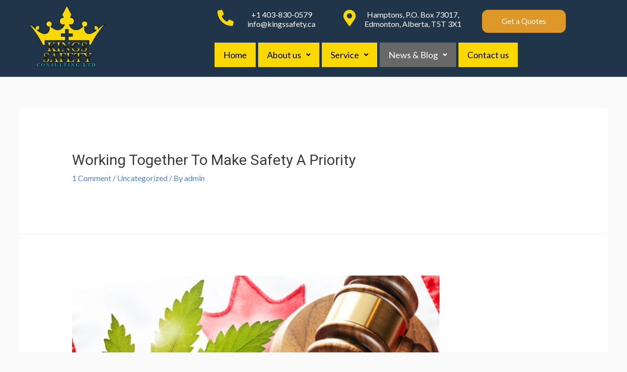

--- FILE ---
content_type: text/html; charset=UTF-8
request_url: https://kingssafety.ca/news-blog/
body_size: 21058
content:




<!DOCTYPE html>
<html lang="en">
<head>
<meta charset="UTF-8">
<meta name="viewport" content="width=device-width, initial-scale=1">
<link rel="profile" href="https://gmpg.org/xfn/11">

<meta name='robots' content='index, follow, max-image-preview:large, max-snippet:-1, max-video-preview:-1' />

	<!-- This site is optimized with the Yoast SEO plugin v20.6 - https://yoast.com/wordpress/plugins/seo/ -->
	<title>News &amp; Blog - Health Safety Training &amp; Consulting Service in Canada</title>
	<link rel="canonical" href="https://kingssafety.ca/news-blog/" />
	<link rel="next" href="https://kingssafety.ca/news-blog/page/2/" />
	<meta property="og:locale" content="en_US" />
	<meta property="og:type" content="article" />
	<meta property="og:title" content="News &amp; Blog - Health Safety Training &amp; Consulting Service in Canada" />
	<meta property="og:url" content="https://kingssafety.ca/news-blog/" />
	<meta property="og:site_name" content="Health Safety Training &amp; Consulting Service in Canada" />
	<meta name="twitter:card" content="summary_large_image" />
	<meta name="twitter:site" content="@KingsSafety" />
	<script type="application/ld+json" class="yoast-schema-graph">{"@context":"https://schema.org","@graph":[{"@type":["WebPage","CollectionPage"],"@id":"https://kingssafety.ca/news-blog/","url":"https://kingssafety.ca/news-blog/","name":"News & Blog - Health Safety Training &amp; Consulting Service in Canada","isPartOf":{"@id":"https://kingssafety.ca/#website"},"datePublished":"2021-03-21T21:34:15+00:00","dateModified":"2021-06-22T06:35:13+00:00","breadcrumb":{"@id":"https://kingssafety.ca/news-blog/#breadcrumb"},"inLanguage":"en"},{"@type":"BreadcrumbList","@id":"https://kingssafety.ca/news-blog/#breadcrumb","itemListElement":[{"@type":"ListItem","position":1,"name":"Home","item":"https://kingssafety.ca/"},{"@type":"ListItem","position":2,"name":"News &#038; Blog"}]},{"@type":"WebSite","@id":"https://kingssafety.ca/#website","url":"https://kingssafety.ca/","name":"Health Safety Training &amp; Consulting Service in Canada","description":"Kings Safety Consulting Ltd","publisher":{"@id":"https://kingssafety.ca/#organization"},"potentialAction":[{"@type":"SearchAction","target":{"@type":"EntryPoint","urlTemplate":"https://kingssafety.ca/?s={search_term_string}"},"query-input":"required name=search_term_string"}],"inLanguage":"en"},{"@type":"Organization","@id":"https://kingssafety.ca/#organization","name":"Kingssafety","url":"https://kingssafety.ca/","logo":{"@type":"ImageObject","inLanguage":"en","@id":"https://kingssafety.ca/#/schema/logo/image/","url":"https://kingssafety.ca/wp-content/uploads/2021/03/ytr.jpg","contentUrl":"https://kingssafety.ca/wp-content/uploads/2021/03/ytr.jpg","width":218,"height":169,"caption":"Kingssafety"},"image":{"@id":"https://kingssafety.ca/#/schema/logo/image/"},"sameAs":["https://www.facebook.com/kingssafetyconsultingltd/","https://twitter.com/KingsSafety"]}]}</script>
	<!-- / Yoast SEO plugin. -->


<link rel='dns-prefetch' href='//www.googletagmanager.com' />
<link rel='dns-prefetch' href='//fonts.googleapis.com' />
<link rel="alternate" type="application/rss+xml" title="Health Safety Training &amp; Consulting Service in Canada &raquo; Feed" href="https://kingssafety.ca/feed/" />
<link rel="alternate" type="application/rss+xml" title="Health Safety Training &amp; Consulting Service in Canada &raquo; Comments Feed" href="https://kingssafety.ca/comments/feed/" />
<script>
window._wpemojiSettings = {"baseUrl":"https:\/\/s.w.org\/images\/core\/emoji\/14.0.0\/72x72\/","ext":".png","svgUrl":"https:\/\/s.w.org\/images\/core\/emoji\/14.0.0\/svg\/","svgExt":".svg","source":{"concatemoji":"https:\/\/kingssafety.ca\/wp-includes\/js\/wp-emoji-release.min.js?ver=6.2.8"}};
/*! This file is auto-generated */
!function(e,a,t){var n,r,o,i=a.createElement("canvas"),p=i.getContext&&i.getContext("2d");function s(e,t){p.clearRect(0,0,i.width,i.height),p.fillText(e,0,0);e=i.toDataURL();return p.clearRect(0,0,i.width,i.height),p.fillText(t,0,0),e===i.toDataURL()}function c(e){var t=a.createElement("script");t.src=e,t.defer=t.type="text/javascript",a.getElementsByTagName("head")[0].appendChild(t)}for(o=Array("flag","emoji"),t.supports={everything:!0,everythingExceptFlag:!0},r=0;r<o.length;r++)t.supports[o[r]]=function(e){if(p&&p.fillText)switch(p.textBaseline="top",p.font="600 32px Arial",e){case"flag":return s("\ud83c\udff3\ufe0f\u200d\u26a7\ufe0f","\ud83c\udff3\ufe0f\u200b\u26a7\ufe0f")?!1:!s("\ud83c\uddfa\ud83c\uddf3","\ud83c\uddfa\u200b\ud83c\uddf3")&&!s("\ud83c\udff4\udb40\udc67\udb40\udc62\udb40\udc65\udb40\udc6e\udb40\udc67\udb40\udc7f","\ud83c\udff4\u200b\udb40\udc67\u200b\udb40\udc62\u200b\udb40\udc65\u200b\udb40\udc6e\u200b\udb40\udc67\u200b\udb40\udc7f");case"emoji":return!s("\ud83e\udef1\ud83c\udffb\u200d\ud83e\udef2\ud83c\udfff","\ud83e\udef1\ud83c\udffb\u200b\ud83e\udef2\ud83c\udfff")}return!1}(o[r]),t.supports.everything=t.supports.everything&&t.supports[o[r]],"flag"!==o[r]&&(t.supports.everythingExceptFlag=t.supports.everythingExceptFlag&&t.supports[o[r]]);t.supports.everythingExceptFlag=t.supports.everythingExceptFlag&&!t.supports.flag,t.DOMReady=!1,t.readyCallback=function(){t.DOMReady=!0},t.supports.everything||(n=function(){t.readyCallback()},a.addEventListener?(a.addEventListener("DOMContentLoaded",n,!1),e.addEventListener("load",n,!1)):(e.attachEvent("onload",n),a.attachEvent("onreadystatechange",function(){"complete"===a.readyState&&t.readyCallback()})),(e=t.source||{}).concatemoji?c(e.concatemoji):e.wpemoji&&e.twemoji&&(c(e.twemoji),c(e.wpemoji)))}(window,document,window._wpemojiSettings);
</script>
<style>
img.wp-smiley,
img.emoji {
	display: inline !important;
	border: none !important;
	box-shadow: none !important;
	height: 1em !important;
	width: 1em !important;
	margin: 0 0.07em !important;
	vertical-align: -0.1em !important;
	background: none !important;
	padding: 0 !important;
}
</style>
	<link rel='stylesheet' id='astra-theme-css-css' href='https://kingssafety.ca/wp-content/themes/astra/assets/css/minified/frontend.min.css?ver=3.6.1' media='all' />
<style id='astra-theme-css-inline-css'>
html{font-size:100%;}a,.page-title{color:#4a80ec;}a:hover,a:focus{color:#004de5;}body,button,input,select,textarea,.ast-button,.ast-custom-button{font-family:'Lato',sans-serif;font-weight:400;font-size:16px;font-size:1rem;}blockquote{color:#000000;}h1,.entry-content h1,h2,.entry-content h2,h3,.entry-content h3,h4,.entry-content h4,h5,.entry-content h5,h6,.entry-content h6,.site-title,.site-title a{font-family:'Lato',sans-serif;font-weight:400;}.ast-site-identity .site-title a{color:#ffffff;}.site-title{font-size:35px;font-size:2.1875rem;display:block;}header .custom-logo-link img{max-width:165px;}.astra-logo-svg{width:165px;}.ast-archive-description .ast-archive-title{font-size:40px;font-size:2.5rem;}.site-header .site-description{font-size:15px;font-size:0.9375rem;display:block;}.entry-title{font-size:30px;font-size:1.875rem;}h1,.entry-content h1{font-size:48px;font-size:3rem;font-weight:700;font-family:'Roboto',sans-serif;line-height:1.2;}h2,.entry-content h2{font-size:35px;font-size:2.1875rem;font-weight:500;font-family:'Roboto',sans-serif;line-height:1.2;}h3,.entry-content h3{font-size:20px;font-size:1.25rem;font-weight:700;font-family:'Roboto',sans-serif;}h4,.entry-content h4{font-size:18px;font-size:1.125rem;}h5,.entry-content h5{font-size:16px;font-size:1rem;}h6,.entry-content h6{font-size:14px;font-size:0.875rem;}.ast-single-post .entry-title,.page-title{font-size:22px;font-size:1.375rem;}::selection{background-color:#004de5;color:#ffffff;}body,h1,.entry-title a,.entry-content h1,h2,.entry-content h2,h3,.entry-content h3,h4,.entry-content h4,h5,.entry-content h5,h6,.entry-content h6{color:#3a3a3a;}.tagcloud a:hover,.tagcloud a:focus,.tagcloud a.current-item{color:#ffffff;border-color:#4a80ec;background-color:#4a80ec;}input:focus,input[type="text"]:focus,input[type="email"]:focus,input[type="url"]:focus,input[type="password"]:focus,input[type="reset"]:focus,input[type="search"]:focus,textarea:focus{border-color:#4a80ec;}input[type="radio"]:checked,input[type=reset],input[type="checkbox"]:checked,input[type="checkbox"]:hover:checked,input[type="checkbox"]:focus:checked,input[type=range]::-webkit-slider-thumb{border-color:#4a80ec;background-color:#4a80ec;box-shadow:none;}.site-footer a:hover + .post-count,.site-footer a:focus + .post-count{background:#4a80ec;border-color:#4a80ec;}.single .nav-links .nav-previous,.single .nav-links .nav-next{color:#4a80ec;}.entry-meta,.entry-meta *{line-height:1.45;color:#4a80ec;}.entry-meta a:hover,.entry-meta a:hover *,.entry-meta a:focus,.entry-meta a:focus *,.page-links > .page-link,.page-links .page-link:hover,.post-navigation a:hover{color:#004de5;}.widget-title{font-size:22px;font-size:1.375rem;color:#3a3a3a;}#cat option,.secondary .calendar_wrap thead a,.secondary .calendar_wrap thead a:visited{color:#4a80ec;}.secondary .calendar_wrap #today,.ast-progress-val span{background:#4a80ec;}.secondary a:hover + .post-count,.secondary a:focus + .post-count{background:#4a80ec;border-color:#4a80ec;}.calendar_wrap #today > a{color:#ffffff;}.page-links .page-link,.single .post-navigation a{color:#4a80ec;}.site-logo-img img{ transition:all 0.2s linear;}@media (max-width:921px){#ast-desktop-header{display:none;}}@media (min-width:921px){#ast-mobile-header{display:none;}}.wp-block-buttons.aligncenter{justify-content:center;}@media (max-width:782px){.entry-content .wp-block-columns .wp-block-column{margin-left:0px;}}.wp-block-button.is-style-outline .wp-block-button__link{border-color:#0984e3;border-top-width:2px;border-right-width:2px;border-bottom-width:2px;border-left-width:2px;}.wp-block-button.is-style-outline > .wp-block-button__link:not(.has-text-color),.wp-block-button.wp-block-button__link.is-style-outline:not(.has-text-color){color:#0984e3;}.wp-block-button.is-style-outline .wp-block-button__link:hover,.wp-block-button.is-style-outline .wp-block-button__link:focus{color:#ffffff !important;background-color:#4a80ec;border-color:#4a80ec;}.post-page-numbers.current .page-link,.ast-pagination .page-numbers.current{color:#ffffff;border-color:#004de5;background-color:#004de5;border-radius:2px;}@media (max-width:921px){.wp-block-button.is-style-outline .wp-block-button__link{padding-top:calc(15px - 2px);padding-right:calc(30px - 2px);padding-bottom:calc(15px - 2px);padding-left:calc(30px - 2px);}}@media (max-width:544px){.wp-block-button.is-style-outline .wp-block-button__link{padding-top:calc(15px - 2px);padding-right:calc(30px - 2px);padding-bottom:calc(15px - 2px);padding-left:calc(30px - 2px);}}@media (min-width:544px){.entry-content > .alignleft{margin-right:20px;}.entry-content > .alignright{margin-left:20px;}.wp-block-group.has-background{padding:20px;}}@media (max-width:921px){.ast-separate-container .ast-article-post,.ast-separate-container .ast-article-single{padding:1.5em 2.14em;}.ast-separate-container #primary,.ast-separate-container #secondary{padding:1.5em 0;}#primary,#secondary{padding:1.5em 0;margin:0;}.ast-left-sidebar #content > .ast-container{display:flex;flex-direction:column-reverse;width:100%;}.ast-author-box img.avatar{margin:20px 0 0 0;}}@media (min-width:922px){.ast-separate-container.ast-right-sidebar #primary,.ast-separate-container.ast-left-sidebar #primary{border:0;}.search-no-results.ast-separate-container #primary{margin-bottom:4em;}}.elementor-button-wrapper .elementor-button{border-style:solid;border-top-width:0;border-right-width:0;border-left-width:0;border-bottom-width:0;}body .elementor-button.elementor-size-sm,body .elementor-button.elementor-size-xs,body .elementor-button.elementor-size-md,body .elementor-button.elementor-size-lg,body .elementor-button.elementor-size-xl,body .elementor-button{border-radius:50px;padding-top:15px;padding-right:40px;padding-bottom:16px;padding-left:40px;}.elementor-button-wrapper .elementor-button{border-color:#0984e3;background-color:#0984e3;}.elementor-button-wrapper .elementor-button:hover,.elementor-button-wrapper .elementor-button:focus{color:#ffffff;background-color:#4a80ec;border-color:#4a80ec;}.wp-block-button .wp-block-button__link,.elementor-button-wrapper .elementor-button,.elementor-button-wrapper .elementor-button:visited{color:#ffffff;}.elementor-button-wrapper .elementor-button{font-family:inherit;font-weight:inherit;line-height:1;}body .elementor-button.elementor-size-sm,body .elementor-button.elementor-size-xs,body .elementor-button.elementor-size-md,body .elementor-button.elementor-size-lg,body .elementor-button.elementor-size-xl,body .elementor-button{font-size:16px;font-size:1rem;}.wp-block-button .wp-block-button__link:hover,.wp-block-button .wp-block-button__link:focus{color:#ffffff;background-color:#4a80ec;border-color:#4a80ec;}.elementor-widget-heading h1.elementor-heading-title{line-height:1.2;}.elementor-widget-heading h2.elementor-heading-title{line-height:1.2;}.wp-block-button .wp-block-button__link{border:none;background-color:#0984e3;color:#ffffff;font-family:inherit;font-weight:inherit;line-height:1;font-size:16px;font-size:1rem;border-radius:50px;padding:15px 30px;}.wp-block-button.is-style-outline .wp-block-button__link{border-style:solid;border-top-width:2px;border-right-width:2px;border-left-width:2px;border-bottom-width:2px;border-color:#0984e3;padding-top:calc(15px - 2px);padding-right:calc(30px - 2px);padding-bottom:calc(15px - 2px);padding-left:calc(30px - 2px);}@media (max-width:921px){.wp-block-button .wp-block-button__link{border:none;padding:15px 30px;}.wp-block-button.is-style-outline .wp-block-button__link{padding-top:calc(15px - 2px);padding-right:calc(30px - 2px);padding-bottom:calc(15px - 2px);padding-left:calc(30px - 2px);}}@media (max-width:544px){.wp-block-button .wp-block-button__link{border:none;padding:15px 30px;}.wp-block-button.is-style-outline .wp-block-button__link{padding-top:calc(15px - 2px);padding-right:calc(30px - 2px);padding-bottom:calc(15px - 2px);padding-left:calc(30px - 2px);}}.menu-toggle,button,.ast-button,.ast-custom-button,.button,input#submit,input[type="button"],input[type="submit"],input[type="reset"]{border-style:solid;border-top-width:0;border-right-width:0;border-left-width:0;border-bottom-width:0;color:#ffffff;border-color:#0984e3;background-color:#0984e3;border-radius:50px;padding-top:15px;padding-right:40px;padding-bottom:16px;padding-left:40px;font-family:inherit;font-weight:inherit;font-size:16px;font-size:1rem;line-height:1;}button:focus,.menu-toggle:hover,button:hover,.ast-button:hover,.ast-custom-button:hover .button:hover,.ast-custom-button:hover ,input[type=reset]:hover,input[type=reset]:focus,input#submit:hover,input#submit:focus,input[type="button"]:hover,input[type="button"]:focus,input[type="submit"]:hover,input[type="submit"]:focus{color:#ffffff;background-color:#4a80ec;border-color:#4a80ec;}@media (min-width:544px){.ast-container{max-width:100%;}}@media (max-width:544px){.ast-separate-container .ast-article-post,.ast-separate-container .ast-article-single,.ast-separate-container .comments-title,.ast-separate-container .ast-archive-description{padding:1.5em 1em;}.ast-separate-container #content .ast-container{padding-left:0.54em;padding-right:0.54em;}.ast-separate-container .ast-comment-list li.depth-1{padding:1.5em 1em;margin-bottom:1.5em;}.ast-separate-container .ast-comment-list .bypostauthor{padding:.5em;}.ast-search-menu-icon.ast-dropdown-active .search-field{width:170px;}}@media (max-width:921px){.ast-mobile-header-stack .main-header-bar .ast-search-menu-icon{display:inline-block;}.ast-header-break-point.ast-header-custom-item-outside .ast-mobile-header-stack .main-header-bar .ast-search-icon{margin:0;}.ast-comment-avatar-wrap img{max-width:2.5em;}.ast-separate-container .ast-comment-list li.depth-1{padding:1.5em 2.14em;}.ast-separate-container .comment-respond{padding:2em 2.14em;}.ast-comment-meta{padding:0 1.8888em 1.3333em;}}body,.ast-separate-container{background-color:#fafafa;;}@media (max-width:921px){.site-title{display:block;}.ast-archive-description .ast-archive-title{font-size:40px;}.site-header .site-description{display:block;}.entry-title{font-size:30px;}h1,.entry-content h1{font-size:30px;}h2,.entry-content h2{font-size:25px;}h3,.entry-content h3{font-size:20px;}.ast-single-post .entry-title,.page-title{font-size:22px;}}@media (max-width:544px){.site-title{display:block;}.ast-archive-description .ast-archive-title{font-size:40px;}.site-header .site-description{display:block;}.entry-title{font-size:30px;}h1,.entry-content h1{font-size:22px;}h2,.entry-content h2{font-size:25px;}h3,.entry-content h3{font-size:20px;}.ast-single-post .entry-title,.page-title{font-size:20px;}.ast-header-break-point .site-branding img,.ast-header-break-point .custom-logo-link img{max-width:90px;}.astra-logo-svg{width:90px;}.ast-header-break-point .site-logo-img .custom-mobile-logo-link img{max-width:90px;}}@media (max-width:921px){html{font-size:91.2%;}}@media (max-width:544px){html{font-size:91.2%;}}@media (min-width:922px){.ast-container{max-width:1240px;}}@media (min-width:922px){.main-header-menu .sub-menu .menu-item.ast-left-align-sub-menu:hover > .sub-menu,.main-header-menu .sub-menu .menu-item.ast-left-align-sub-menu.focus > .sub-menu{margin-left:-0px;}}.footer-widget-area[data-section^="section-fb-html-"] .ast-builder-html-element{text-align:center;}.ast-breadcrumbs .trail-browse,.ast-breadcrumbs .trail-items,.ast-breadcrumbs .trail-items li{display:inline-block;margin:0;padding:0;border:none;background:inherit;text-indent:0;}.ast-breadcrumbs .trail-browse{font-size:inherit;font-style:inherit;font-weight:inherit;color:inherit;}.ast-breadcrumbs .trail-items{list-style:none;}.trail-items li::after{padding:0 0.3em;content:"\00bb";}.trail-items li:last-of-type::after{display:none;}h1,.entry-content h1,h2,.entry-content h2,h3,.entry-content h3,h4,.entry-content h4,h5,.entry-content h5,h6,.entry-content h6{color:#2f3f50;}@media (max-width:921px){.ast-builder-grid-row-container.ast-builder-grid-row-tablet-3-firstrow .ast-builder-grid-row > *:first-child,.ast-builder-grid-row-container.ast-builder-grid-row-tablet-3-lastrow .ast-builder-grid-row > *:last-child{grid-column:1 / -1;}}@media (max-width:544px){.ast-builder-grid-row-container.ast-builder-grid-row-mobile-3-firstrow .ast-builder-grid-row > *:first-child,.ast-builder-grid-row-container.ast-builder-grid-row-mobile-3-lastrow .ast-builder-grid-row > *:last-child{grid-column:1 / -1;}}.ast-builder-layout-element[data-section="title_tagline"]{display:flex;}@media (max-width:921px){.ast-header-break-point .ast-builder-layout-element[data-section="title_tagline"]{display:flex;}}@media (max-width:544px){.ast-header-break-point .ast-builder-layout-element[data-section="title_tagline"]{display:flex;}}.ast-builder-menu-1{font-family:inherit;font-weight:500;}.ast-builder-menu-1 .menu-item > .menu-link{font-size:15px;font-size:0.9375rem;color:rgba(255,255,255,0.84);}.ast-builder-menu-1 .menu-item > .ast-menu-toggle{color:rgba(255,255,255,0.84);}.ast-builder-menu-1 .menu-item.current-menu-item > .menu-link,.ast-builder-menu-1 .inline-on-mobile .menu-item.current-menu-item > .ast-menu-toggle,.ast-builder-menu-1 .current-menu-ancestor > .menu-link{color:#ffffff;}.ast-builder-menu-1 .menu-item.current-menu-item > .ast-menu-toggle{color:#ffffff;}.ast-builder-menu-1 .sub-menu,.ast-builder-menu-1 .inline-on-mobile .sub-menu{border-top-width:0;border-bottom-width:0;border-right-width:0;border-left-width:0;border-color:#adadad;border-style:solid;border-radius:0;}.ast-builder-menu-1 .main-header-menu > .menu-item > .sub-menu,.ast-builder-menu-1 .main-header-menu > .menu-item > .astra-full-megamenu-wrapper{margin-top:0;}.ast-desktop .ast-builder-menu-1 .main-header-menu > .menu-item > .sub-menu:before,.ast-desktop .ast-builder-menu-1 .main-header-menu > .menu-item > .astra-full-megamenu-wrapper:before{height:calc( 0px + 5px );}.ast-desktop .ast-builder-menu-1 .menu-item .sub-menu .menu-link{border-bottom-width:1px;border-color:rgba(39,44,108,0.15);border-style:solid;}.ast-desktop .ast-builder-menu-1 .menu-item .sub-menu .menu-item:last-child .menu-link{border-bottom-width:0;}@media (max-width:921px){.ast-header-break-point .ast-builder-menu-1 .main-header-menu .menu-item > .menu-link{padding-top:0px;padding-bottom:0px;padding-left:20px;padding-right:20px;}.ast-builder-menu-1 .main-header-menu .menu-item > .menu-link{color:#191a19;}.ast-builder-menu-1 .menu-item > .ast-menu-toggle{color:#191a19;}.ast-builder-menu-1 .menu-item:hover > .menu-link,.ast-builder-menu-1 .inline-on-mobile .menu-item:hover > .ast-menu-toggle{color:#4a80ec;}.ast-builder-menu-1 .menu-item:hover > .ast-menu-toggle{color:#4a80ec;}.ast-builder-menu-1 .menu-item.current-menu-item > .menu-link,.ast-builder-menu-1 .inline-on-mobile .menu-item.current-menu-item > .ast-menu-toggle,.ast-builder-menu-1 .current-menu-ancestor > .menu-link,.ast-builder-menu-1 .current-menu-ancestor > .ast-menu-toggle{color:#4a80ec;}.ast-builder-menu-1 .menu-item.current-menu-item > .ast-menu-toggle{color:#4a80ec;}.ast-header-break-point .ast-builder-menu-1 .menu-item.menu-item-has-children > .ast-menu-toggle{top:0px;right:calc( 20px - 0.907em );}.ast-builder-menu-1 .menu-item-has-children > .menu-link:after{content:unset;}.ast-builder-menu-1 .main-header-menu,.ast-builder-menu-1 .main-header-menu .sub-menu{background-color:#ffffff;;background-image:none;;}}@media (max-width:544px){.ast-header-break-point .ast-builder-menu-1 .menu-item.menu-item-has-children > .ast-menu-toggle{top:0;}}.ast-builder-menu-1{display:flex;}@media (max-width:921px){.ast-header-break-point .ast-builder-menu-1{display:flex;}}@media (max-width:544px){.ast-header-break-point .ast-builder-menu-1{display:flex;}}.site-below-footer-wrap{padding-top:20px;padding-bottom:20px;}.site-below-footer-wrap[data-section="section-below-footer-builder"]{background-color:#2f2f2f;;background-image:none;;min-height:47px;border-style:solid;border-width:0px;border-top-width:1px;border-top-color:rgba(255,255,255,0.2);}.site-below-footer-wrap[data-section="section-below-footer-builder"] .ast-builder-grid-row{grid-column-gap:77px;max-width:1200px;margin-left:auto;margin-right:auto;}.site-below-footer-wrap[data-section="section-below-footer-builder"] .ast-builder-grid-row,.site-below-footer-wrap[data-section="section-below-footer-builder"] .site-footer-section{align-items:flex-start;}.site-below-footer-wrap[data-section="section-below-footer-builder"].ast-footer-row-inline .site-footer-section{display:flex;margin-bottom:0;}.ast-builder-grid-row-full .ast-builder-grid-row{grid-template-columns:1fr;}@media (max-width:921px){.site-below-footer-wrap[data-section="section-below-footer-builder"].ast-footer-row-tablet-inline .site-footer-section{display:flex;margin-bottom:0;}.site-below-footer-wrap[data-section="section-below-footer-builder"].ast-footer-row-tablet-stack .site-footer-section{display:block;margin-bottom:10px;}.ast-builder-grid-row-container.ast-builder-grid-row-tablet-full .ast-builder-grid-row{grid-template-columns:1fr;}}@media (max-width:544px){.site-below-footer-wrap[data-section="section-below-footer-builder"].ast-footer-row-mobile-inline .site-footer-section{display:flex;margin-bottom:0;}.site-below-footer-wrap[data-section="section-below-footer-builder"].ast-footer-row-mobile-stack .site-footer-section{display:block;margin-bottom:10px;}.ast-builder-grid-row-container.ast-builder-grid-row-mobile-full .ast-builder-grid-row{grid-template-columns:1fr;}}.site-below-footer-wrap[data-section="section-below-footer-builder"]{padding-top:2px;padding-bottom:2px;padding-left:2px;padding-right:2px;}@media (max-width:921px){.site-below-footer-wrap[data-section="section-below-footer-builder"]{padding-top:30px;padding-bottom:30px;padding-left:25px;padding-right:25px;}}@media (max-width:544px){.site-below-footer-wrap[data-section="section-below-footer-builder"]{padding-top:30px;padding-bottom:30px;padding-left:20px;padding-right:20px;}}.site-below-footer-wrap[data-section="section-below-footer-builder"]{display:grid;}@media (max-width:921px){.ast-header-break-point .site-below-footer-wrap[data-section="section-below-footer-builder"]{display:grid;}}@media (max-width:544px){.ast-header-break-point .site-below-footer-wrap[data-section="section-below-footer-builder"]{display:grid;}}.ast-builder-html-element img.alignnone{display:inline-block;}.ast-builder-html-element p:first-child{margin-top:0;}.ast-builder-html-element p:last-child{margin-bottom:0;}.ast-header-break-point .main-header-bar .ast-builder-html-element{line-height:1.85714285714286;}.footer-widget-area[data-section="section-fb-html-1"] .ast-builder-html-element{color:#ffffff;font-size:16px;font-size:1rem;}@media (max-width:921px){.footer-widget-area[data-section="section-fb-html-1"] .ast-builder-html-element{font-size:15px;font-size:0.9375rem;}}@media (max-width:544px){.footer-widget-area[data-section="section-fb-html-1"] .ast-builder-html-element{font-size:15px;font-size:0.9375rem;}}.footer-widget-area[data-section="section-fb-html-1"]{font-size:16px;font-size:1rem;}@media (max-width:921px){.footer-widget-area[data-section="section-fb-html-1"]{font-size:15px;font-size:0.9375rem;}}@media (max-width:544px){.footer-widget-area[data-section="section-fb-html-1"]{font-size:15px;font-size:0.9375rem;}}.footer-widget-area[data-section="section-fb-html-1"]{display:block;}@media (max-width:921px){.ast-header-break-point .footer-widget-area[data-section="section-fb-html-1"]{display:block;}}@media (max-width:544px){.ast-header-break-point .footer-widget-area[data-section="section-fb-html-1"]{display:block;}}.footer-widget-area[data-section="section-fb-html-2"]{display:block;}@media (max-width:921px){.ast-header-break-point .footer-widget-area[data-section="section-fb-html-2"]{display:block;}}@media (max-width:544px){.ast-header-break-point .footer-widget-area[data-section="section-fb-html-2"]{display:block;}}.footer-widget-area[data-section="section-fb-html-1"] .ast-builder-html-element{text-align:right;}@media (max-width:921px){.footer-widget-area[data-section="section-fb-html-1"] .ast-builder-html-element{text-align:right;}}@media (max-width:544px){.footer-widget-area[data-section="section-fb-html-1"] .ast-builder-html-element{text-align:center;}}.footer-widget-area[data-section="section-fb-html-2"] .ast-builder-html-element{text-align:left;}@media (max-width:921px){.footer-widget-area[data-section="section-fb-html-2"] .ast-builder-html-element{text-align:center;}}@media (max-width:544px){.footer-widget-area[data-section="section-fb-html-2"] .ast-builder-html-element{text-align:center;}}.ast-footer-copyright{text-align:left;}.ast-footer-copyright {color:#ffffff;}@media (max-width:921px){.ast-footer-copyright{text-align:center;}}@media (max-width:544px){.ast-footer-copyright{text-align:center;}}.ast-footer-copyright {font-size:16px;font-size:1rem;}@media (max-width:921px){.ast-footer-copyright {font-size:15px;font-size:0.9375rem;}}@media (max-width:544px){.ast-footer-copyright {font-size:15px;font-size:0.9375rem;}}.ast-footer-copyright.ast-builder-layout-element{display:flex;}@media (max-width:921px){.ast-header-break-point .ast-footer-copyright.ast-builder-layout-element{display:flex;}}@media (max-width:544px){.ast-header-break-point .ast-footer-copyright.ast-builder-layout-element{display:flex;}}.site-footer{background-color:#0984e3;;background-image:none;;}.site-primary-footer-wrap{padding-top:45px;padding-bottom:45px;}.site-primary-footer-wrap[data-section="section-primary-footer-builder"]{background-image:url(https://kingssafety.ca/wp-content/uploads/2021/03/bottom1.jpg);;background-repeat:repeat;background-position:center center;background-size:auto;background-attachment:scroll;}.site-primary-footer-wrap[data-section="section-primary-footer-builder"] .ast-builder-grid-row{max-width:1200px;margin-left:auto;margin-right:auto;}.site-primary-footer-wrap[data-section="section-primary-footer-builder"] .ast-builder-grid-row,.site-primary-footer-wrap[data-section="section-primary-footer-builder"] .site-footer-section{align-items:flex-start;}.site-primary-footer-wrap[data-section="section-primary-footer-builder"].ast-footer-row-inline .site-footer-section{display:flex;margin-bottom:0;}.ast-builder-grid-row-3-cwide .ast-builder-grid-row{grid-template-columns:1fr 3fr 1fr;}@media (max-width:921px){.site-primary-footer-wrap[data-section="section-primary-footer-builder"].ast-footer-row-tablet-inline .site-footer-section{display:flex;margin-bottom:0;}.site-primary-footer-wrap[data-section="section-primary-footer-builder"].ast-footer-row-tablet-stack .site-footer-section{display:block;margin-bottom:10px;}.ast-builder-grid-row-container.ast-builder-grid-row-tablet-full .ast-builder-grid-row{grid-template-columns:1fr;}}@media (max-width:544px){.site-primary-footer-wrap[data-section="section-primary-footer-builder"].ast-footer-row-mobile-inline .site-footer-section{display:flex;margin-bottom:0;}.site-primary-footer-wrap[data-section="section-primary-footer-builder"].ast-footer-row-mobile-stack .site-footer-section{display:block;margin-bottom:10px;}.ast-builder-grid-row-container.ast-builder-grid-row-mobile-full .ast-builder-grid-row{grid-template-columns:1fr;}}.site-primary-footer-wrap[data-section="section-primary-footer-builder"]{padding-top:19px;padding-bottom:19px;padding-left:19px;padding-right:19px;}@media (max-width:921px){.site-primary-footer-wrap[data-section="section-primary-footer-builder"]{padding-top:80px;padding-bottom:60px;padding-left:25px;padding-right:25px;}}@media (max-width:544px){.site-primary-footer-wrap[data-section="section-primary-footer-builder"]{padding-top:80px;padding-bottom:60px;padding-left:20px;padding-right:20px;}}.site-primary-footer-wrap[data-section="section-primary-footer-builder"]{display:grid;}@media (max-width:921px){.ast-header-break-point .site-primary-footer-wrap[data-section="section-primary-footer-builder"]{display:grid;}}@media (max-width:544px){.ast-header-break-point .site-primary-footer-wrap[data-section="section-primary-footer-builder"]{display:grid;}}.footer-widget-area[data-section="sidebar-widgets-footer-widget-1"] .footer-widget-area-inner{text-align:left;}@media (max-width:921px){.footer-widget-area[data-section="sidebar-widgets-footer-widget-1"] .footer-widget-area-inner{text-align:center;}}@media (max-width:544px){.footer-widget-area[data-section="sidebar-widgets-footer-widget-1"] .footer-widget-area-inner{text-align:center;}}.footer-widget-area[data-section="sidebar-widgets-footer-widget-1"] .footer-widget-area-inner{color:#ffffff;font-size:24px;font-size:1.5rem;}.footer-widget-area[data-section="sidebar-widgets-footer-widget-1"] .widget-title{color:#ffffff;font-size:16px;font-size:1rem;}@media (max-width:544px){.footer-widget-area[data-section="sidebar-widgets-footer-widget-1"] .widget-title{font-size:32px;font-size:2rem;}}.footer-widget-area[data-section="sidebar-widgets-footer-widget-1"]{display:block;}@media (max-width:921px){.ast-header-break-point .footer-widget-area[data-section="sidebar-widgets-footer-widget-1"]{display:block;}}@media (max-width:544px){.ast-header-break-point .footer-widget-area[data-section="sidebar-widgets-footer-widget-1"]{display:block;}}.footer-widget-area[data-section="sidebar-widgets-footer-widget-2"] .footer-widget-area-inner{color:#ffffff;}.footer-widget-area[data-section="sidebar-widgets-footer-widget-2"]{display:block;}@media (max-width:921px){.ast-header-break-point .footer-widget-area[data-section="sidebar-widgets-footer-widget-2"]{display:block;}}@media (max-width:544px){.ast-header-break-point .footer-widget-area[data-section="sidebar-widgets-footer-widget-2"]{display:block;}}.footer-widget-area[data-section="sidebar-widgets-footer-widget-2"] .footer-widget-area-inner{text-align:left;}@media (max-width:921px){.footer-widget-area[data-section="sidebar-widgets-footer-widget-2"] .footer-widget-area-inner{text-align:center;}}@media (max-width:544px){.footer-widget-area[data-section="sidebar-widgets-footer-widget-2"] .footer-widget-area-inner{text-align:center;}}.footer-widget-area[data-section="sidebar-widgets-footer-widget-1"] .footer-widget-area-inner{color:#ffffff;font-size:24px;font-size:1.5rem;}.footer-widget-area[data-section="sidebar-widgets-footer-widget-1"] .widget-title{color:#ffffff;font-size:16px;font-size:1rem;}@media (max-width:544px){.footer-widget-area[data-section="sidebar-widgets-footer-widget-1"] .widget-title{font-size:32px;font-size:2rem;}}.footer-widget-area[data-section="sidebar-widgets-footer-widget-1"]{display:block;}@media (max-width:921px){.ast-header-break-point .footer-widget-area[data-section="sidebar-widgets-footer-widget-1"]{display:block;}}@media (max-width:544px){.ast-header-break-point .footer-widget-area[data-section="sidebar-widgets-footer-widget-1"]{display:block;}}.footer-widget-area[data-section="sidebar-widgets-footer-widget-2"] .footer-widget-area-inner{color:#ffffff;}.footer-widget-area[data-section="sidebar-widgets-footer-widget-2"]{display:block;}@media (max-width:921px){.ast-header-break-point .footer-widget-area[data-section="sidebar-widgets-footer-widget-2"]{display:block;}}@media (max-width:544px){.ast-header-break-point .footer-widget-area[data-section="sidebar-widgets-footer-widget-2"]{display:block;}}.elementor-template-full-width .ast-container{display:block;}.ast-header-break-point .main-header-bar{border-bottom-width:1px;border-bottom-color:#dbdee0;}@media (min-width:922px){.main-header-bar{border-bottom-width:1px;border-bottom-color:#dbdee0;}}.ast-safari-browser-less-than-11 .main-header-menu .menu-item, .ast-safari-browser-less-than-11 .main-header-bar .ast-masthead-custom-menu-items{display:block;}.main-header-menu .menu-item, #astra-footer-menu .menu-item, .main-header-bar .ast-masthead-custom-menu-items{-js-display:flex;display:flex;-webkit-box-pack:center;-webkit-justify-content:center;-moz-box-pack:center;-ms-flex-pack:center;justify-content:center;-webkit-box-orient:vertical;-webkit-box-direction:normal;-webkit-flex-direction:column;-moz-box-orient:vertical;-moz-box-direction:normal;-ms-flex-direction:column;flex-direction:column;}.main-header-menu > .menu-item > .menu-link, #astra-footer-menu > .menu-item > .menu-link,{height:100%;-webkit-box-align:center;-webkit-align-items:center;-moz-box-align:center;-ms-flex-align:center;align-items:center;-js-display:flex;display:flex;}.header-main-layout-1 .ast-flex.main-header-container, .header-main-layout-3 .ast-flex.main-header-container{-webkit-align-content:center;-ms-flex-line-pack:center;align-content:center;-webkit-box-align:center;-webkit-align-items:center;-moz-box-align:center;-ms-flex-align:center;align-items:center;}.ast-header-break-point .main-navigation ul .menu-item .menu-link .icon-arrow:first-of-type svg{top:.2em;margin-top:0px;margin-left:0px;width:.65em;transform:translate(0, -2px) rotateZ(270deg);}.ast-mobile-popup-content .ast-submenu-expanded > .ast-menu-toggle{transform:rotateX(180deg);}.ast-mobile-header-content > *,.ast-desktop-header-content > * {padding: 10px 0;height: auto;}.ast-mobile-header-content > *:first-child,.ast-desktop-header-content > *:first-child {padding-top: 10px;}.ast-mobile-header-content > .ast-builder-menu,.ast-desktop-header-content > .ast-builder-menu {padding-top: 0;}.ast-mobile-header-content > *:last-child,.ast-desktop-header-content > *:last-child {padding-bottom: 0;}.ast-mobile-header-content .ast-search-menu-icon.ast-inline-search label,.ast-desktop-header-content .ast-search-menu-icon.ast-inline-search label {width: 100%;}.ast-desktop-header-content .main-header-bar-navigation .ast-submenu-expanded > .ast-menu-toggle::before {transform: rotateX(180deg);}#ast-desktop-header .ast-desktop-header-content,.ast-mobile-header-content .ast-search-icon,.ast-desktop-header-content .ast-search-icon,.ast-mobile-header-wrap .ast-mobile-header-content,.ast-main-header-nav-open.ast-popup-nav-open .ast-mobile-header-wrap .ast-mobile-header-content,.ast-main-header-nav-open.ast-popup-nav-open .ast-desktop-header-content {display: none;}.ast-main-header-nav-open.ast-header-break-point #ast-desktop-header .ast-desktop-header-content,.ast-main-header-nav-open.ast-header-break-point .ast-mobile-header-wrap .ast-mobile-header-content {display: block;}.ast-desktop .ast-desktop-header-content .astra-menu-animation-slide-up > .menu-item > .sub-menu,.ast-desktop .ast-desktop-header-content .astra-menu-animation-slide-up > .menu-item .menu-item > .sub-menu,.ast-desktop .ast-desktop-header-content .astra-menu-animation-slide-down > .menu-item > .sub-menu,.ast-desktop .ast-desktop-header-content .astra-menu-animation-slide-down > .menu-item .menu-item > .sub-menu,.ast-desktop .ast-desktop-header-content .astra-menu-animation-fade > .menu-item > .sub-menu,.ast-desktop .ast-desktop-header-content .astra-menu-animation-fade > .menu-item .menu-item > .sub-menu {opacity: 1;visibility: visible;}.ast-hfb-header.ast-default-menu-enable.ast-header-break-point .ast-mobile-header-wrap .ast-mobile-header-content .main-header-bar-navigation {width: unset;margin: unset;}.ast-mobile-header-content.content-align-flex-end .main-header-bar-navigation .menu-item-has-children > .ast-menu-toggle,.ast-desktop-header-content.content-align-flex-end .main-header-bar-navigation .menu-item-has-children > .ast-menu-toggle {left: calc( 20px - 0.907em);}.ast-mobile-header-content .ast-search-menu-icon,.ast-mobile-header-content .ast-search-menu-icon.slide-search,.ast-desktop-header-content .ast-search-menu-icon,.ast-desktop-header-content .ast-search-menu-icon.slide-search {width: 100%;position: relative;display: block;right: auto;transform: none;}.ast-mobile-header-content .ast-search-menu-icon.slide-search .search-form,.ast-mobile-header-content .ast-search-menu-icon .search-form,.ast-desktop-header-content .ast-search-menu-icon.slide-search .search-form,.ast-desktop-header-content .ast-search-menu-icon .search-form {right: 0;visibility: visible;opacity: 1;position: relative;top: auto;transform: none;padding: 0;display: block;overflow: hidden;}.ast-mobile-header-content .ast-search-menu-icon.ast-inline-search .search-field,.ast-mobile-header-content .ast-search-menu-icon .search-field,.ast-desktop-header-content .ast-search-menu-icon.ast-inline-search .search-field,.ast-desktop-header-content .ast-search-menu-icon .search-field {width: 100%;padding-right: 5.5em;}.ast-mobile-header-content .ast-search-menu-icon .search-submit,.ast-desktop-header-content .ast-search-menu-icon .search-submit {display: block;position: absolute;height: 100%;top: 0;right: 0;padding: 0 1em;border-radius: 0;}.ast-hfb-header.ast-default-menu-enable.ast-header-break-point .ast-mobile-header-wrap .ast-mobile-header-content .main-header-bar-navigation ul .sub-menu .menu-link {padding-left: 30px;}.ast-hfb-header.ast-default-menu-enable.ast-header-break-point .ast-mobile-header-wrap .ast-mobile-header-content .main-header-bar-navigation .sub-menu .menu-item .menu-item .menu-link {padding-left: 40px;}.ast-mobile-popup-drawer.active .ast-mobile-popup-inner{background-color:#ffffff;;}.ast-mobile-header-wrap .ast-mobile-header-content, .ast-desktop-header-content{background-color:#ffffff;;}.ast-mobile-popup-content > *, .ast-mobile-header-content > *, .ast-desktop-popup-content > *, .ast-desktop-header-content > *{padding-top:0;padding-bottom:0;}.content-align-flex-start .ast-builder-layout-element{justify-content:flex-start;}.content-align-flex-start .main-header-menu{text-align:left;}.ast-mobile-popup-drawer.active .ast-mobile-popup-drawer.active .menu-toggle-close{color:#3a3a3a;}.ast-mobile-header-wrap .ast-primary-header-bar,.ast-primary-header-bar .site-primary-header-wrap{min-height:70px;}.ast-desktop .ast-primary-header-bar .main-header-menu > .menu-item{line-height:70px;}@media (max-width:921px){#masthead .ast-mobile-header-wrap .ast-primary-header-bar,#masthead .ast-mobile-header-wrap .ast-below-header-bar{padding-left:20px;padding-right:20px;}}.ast-header-break-point .ast-primary-header-bar{border-bottom-width:1px;border-bottom-color:#dbdee0;border-bottom-style:solid;}@media (min-width:922px){.ast-primary-header-bar{border-bottom-width:1px;border-bottom-color:#dbdee0;border-bottom-style:solid;}}.ast-primary-header-bar{background-color:#272c6c;;}@media (max-width:921px){.ast-primary-header-bar.ast-primary-header{background-color:#272c6c;;}}.ast-desktop .ast-primary-header-bar.main-header-bar, .ast-header-break-point #masthead .ast-primary-header-bar.main-header-bar{padding-top:10px;padding-bottom:10px;}@media (max-width:921px){.ast-desktop .ast-primary-header-bar.main-header-bar, .ast-header-break-point #masthead .ast-primary-header-bar.main-header-bar{padding-top:1em;padding-bottom:1em;}}@media (max-width:544px){.ast-desktop .ast-primary-header-bar.main-header-bar, .ast-header-break-point #masthead .ast-primary-header-bar.main-header-bar{padding-top:0.5em;padding-bottom:1em;}}.ast-primary-header-bar{display:block;}@media (max-width:921px){.ast-header-break-point .ast-primary-header-bar{display:grid;}}@media (max-width:544px){.ast-header-break-point .ast-primary-header-bar{display:grid;}}[data-section="section-header-mobile-trigger"] .ast-button-wrap .ast-mobile-menu-trigger-fill{color:#191a19;border:none;background:#ffffff;border-radius:2px;}[data-section="section-header-mobile-trigger"] .ast-button-wrap .mobile-menu-toggle-icon .ast-mobile-svg{width:20px;height:20px;fill:#191a19;}[data-section="section-header-mobile-trigger"] .ast-button-wrap .mobile-menu-wrap .mobile-menu{color:#191a19;}.comment-reply-title{font-size:26px;font-size:1.625rem;}.ast-comment-meta{line-height:1.666666667;color:#4a80ec;font-size:13px;font-size:0.8125rem;}.ast-comment-list #cancel-comment-reply-link{font-size:16px;font-size:1rem;}.comments-count-wrapper {padding: 2em 0;}.comments-count-wrapper .comments-title {font-weight: normal;word-wrap: break-word;}.ast-comment-list {margin: 0;word-wrap: break-word;padding-bottom: 0.5em;list-style: none;}.ast-comment-list li {list-style: none;}.ast-comment-list li.depth-1 .ast-comment,.ast-comment-list li.depth-2 .ast-comment {border-bottom: 1px solid #eeeeee;}.ast-comment-list .comment-respond {padding: 1em 0;border-bottom: 1px solid #eeeeee;}.ast-comment-list .comment-respond .comment-reply-title {margin-top: 0;padding-top: 0;}.ast-comment-list .comment-respond p {margin-bottom: .5em;}.ast-comment-list .ast-comment-edit-reply-wrap {-js-display: flex;display: flex;justify-content: flex-end;}.ast-comment-list .ast-edit-link {flex: 1;}.ast-comment-list .comment-awaiting-moderation {margin-bottom: 0;}.ast-comment {padding: 1em 0;}.ast-comment-avatar-wrap img {border-radius: 50%;}.ast-comment-content {clear: both;}.ast-comment-cite-wrap {text-align: left;}.ast-comment-cite-wrap cite {font-style: normal;}.comment-reply-title {padding-top: 1em;font-weight: normal;line-height: 1.65;}.ast-comment-meta {margin-bottom: 0.5em;}.comments-area {border-top: 1px solid #eeeeee;margin-top: 2em;}.comments-area .comment-form-comment {width: 100%;border: none;margin: 0;padding: 0;}.comments-area .comment-notes,.comments-area .comment-textarea,.comments-area .form-allowed-tags {margin-bottom: 1.5em;}.comments-area .form-submit {margin-bottom: 0;}.comments-area textarea#comment,.comments-area .ast-comment-formwrap input[type="text"] {width: 100%;border-radius: 0;vertical-align: middle;margin-bottom: 10px;}.comments-area .no-comments {margin-top: 0.5em;margin-bottom: 0.5em;}.comments-area p.logged-in-as {margin-bottom: 1em;}.ast-separate-container .comments-count-wrapper {background-color: #fff;padding: 2em 6.67em 0;}@media (max-width: 1200px) {.ast-separate-container .comments-count-wrapper {padding: 2em 3.34em;}}.ast-separate-container .comments-area {border-top: 0;}.ast-separate-container .ast-comment-list {padding-bottom: 0;}.ast-separate-container .ast-comment-list li {background-color: #fff;}.ast-separate-container .ast-comment-list li.depth-1 {padding: 4em 6.67em;margin-bottom: 2em;}@media (max-width: 1200px) {.ast-separate-container .ast-comment-list li.depth-1 {padding: 3em 3.34em;}}.ast-separate-container .ast-comment-list li.depth-1 .children li {padding-bottom: 0;padding-top: 0;margin-bottom: 0;}.ast-separate-container .ast-comment-list li.depth-1 .ast-comment,.ast-separate-container .ast-comment-list li.depth-2 .ast-comment {border-bottom: 0;}.ast-separate-container .ast-comment-list .comment-respond {padding-top: 0;padding-bottom: 1em;background-color: transparent;}.ast-separate-container .ast-comment-list .pingback p {margin-bottom: 0;}.ast-separate-container .ast-comment-list .bypostauthor {padding: 2em;margin-bottom: 1em;}.ast-separate-container .ast-comment-list .bypostauthor li {background: transparent;margin-bottom: 0;padding: 0 0 0 2em;}.ast-separate-container .comment-respond {background-color: #fff;padding: 4em 6.67em;border-bottom: 0;} @media (max-width: 1200px) { .ast-separate-container .comment-respond { padding: 3em 2.34em; } }.ast-separate-container .comment-reply-title {padding-top: 0;}.comment-content a {word-wrap: break-word;}.ast-comment-list .children {margin-left: 2em;}@media (max-width: 992px) {.ast-comment-list .children {margin-left: 1em;}}.ast-comment-list #cancel-comment-reply-link {white-space: nowrap;font-size: 15px;font-size: 1rem;margin-left: 1em;}.ast-comment-avatar-wrap {float: left;clear: right;margin-right: 1.33333em;}.ast-comment-meta-wrap {float: left;clear: right;padding: 0 0 1.33333em;}.ast-comment-time .timendate,.ast-comment-time .reply {margin-right: 0.5em;}.comments-area #wp-comment-cookies-consent {margin-right: 10px;}.ast-page-builder-template .comments-area {padding-left: 20px;padding-right: 20px;margin-top: 0;margin-bottom: 2em;}.ast-separate-container .ast-comment-list .bypostauthor .bypostauthor {background: transparent;margin-bottom: 0;padding-right: 0;padding-bottom: 0;padding-top: 0;}@media (min-width:922px){.ast-separate-container .ast-comment-list li .comment-respond{padding-left:2.66666em;padding-right:2.66666em;}}@media (max-width:544px){.ast-separate-container .comments-count-wrapper{padding:1.5em 1em;}.ast-separate-container .ast-comment-list li.depth-1{padding:1.5em 1em;margin-bottom:1.5em;}.ast-separate-container .ast-comment-list .bypostauthor{padding:.5em;}.ast-separate-container .comment-respond{padding:1.5em 1em;}.ast-separate-container .ast-comment-list .bypostauthor li{padding:0 0 0 .5em;}.ast-comment-list .children{margin-left:0.66666em;}}@media (max-width:921px){.ast-comment-avatar-wrap img{max-width:2.5em;}.comments-area{margin-top:1.5em;}.ast-separate-container .comments-count-wrapper{padding:2em 2.14em;}.ast-separate-container .ast-comment-list li.depth-1{padding:1.5em 2.14em;}.ast-separate-container .comment-respond{padding:2em 2.14em;}}@media (max-width:921px){.ast-comment-avatar-wrap{margin-right:0.5em;}}.ast-pagination .next.page-numbers{display:inherit;float:none;}.ast-pagination a{color:#4a80ec;}.ast-pagination a:hover, .ast-pagination a:focus, .ast-pagination > span:hover:not(.dots), .ast-pagination > span.current{color:#004de5;}.ast-pagination .prev.page-numbers,.ast-pagination .next.page-numbers {padding: 0 1.5em;height: 2.33333em;line-height: calc(2.33333em - 3px);}.ast-pagination {display: inline-block;width: 100%;padding-top: 2em;text-align: center;}.ast-pagination .page-numbers {display: inline-block;width: 2.33333em;height: 2.33333em;font-size: 16px;font-size: 1.06666rem;line-height: calc(2.33333em - 3px);}.ast-pagination .nav-links {display: inline-block;width: 100%;}@media (max-width: 420px) {.ast-pagination .prev.page-numbers,.ast-pagination .next.page-numbers {width: 100%;text-align: center;margin: 0;}}.ast-pagination .prev,.ast-pagination .prev:visited,.ast-pagination .prev:focus,.ast-pagination .next,.ast-pagination .next:visited,.ast-pagination .next:focus {display: inline-block;width: auto;}.ast-page-builder-template .ast-pagination {padding: 2em;}.ast-pagination .prev.page-numbers.dots,.ast-pagination .prev.page-numbers.dots:hover,.ast-pagination .prev.page-numbers.dots:focus,.ast-pagination .prev.page-numbers:visited.dots,.ast-pagination .prev.page-numbers:visited.dots:hover,.ast-pagination .prev.page-numbers:visited.dots:focus,.ast-pagination .prev.page-numbers:focus.dots,.ast-pagination .prev.page-numbers:focus.dots:hover,.ast-pagination .prev.page-numbers:focus.dots:focus,.ast-pagination .next.page-numbers.dots,.ast-pagination .next.page-numbers.dots:hover,.ast-pagination .next.page-numbers.dots:focus,.ast-pagination .next.page-numbers:visited.dots,.ast-pagination .next.page-numbers:visited.dots:hover,.ast-pagination .next.page-numbers:visited.dots:focus,.ast-pagination .next.page-numbers:focus.dots,.ast-pagination .next.page-numbers:focus.dots:hover,.ast-pagination .next.page-numbers:focus.dots:focus {border: 2px solid #eaeaea;background: transparent;}.ast-pagination .prev.page-numbers.dots,.ast-pagination .prev.page-numbers:visited.dots,.ast-pagination .prev.page-numbers:focus.dots,.ast-pagination .next.page-numbers.dots,.ast-pagination .next.page-numbers:visited.dots,.ast-pagination .next.page-numbers:focus.dots {cursor: default;}@media (min-width: 993px) {.ast-pagination {padding-left: 3.33333em;padding-right: 3.33333em;}}.ast-pagination .next.page-numbers {float: right;}@media (max-width: 768px) {.ast-pagination .next.page-numbers .page-navigation {padding-right: 0;}}@media (min-width: 769px) {.ast-pagination .prev.page-numbers.next,.ast-pagination .prev.page-numbers:visited.next,.ast-pagination .prev.page-numbers:focus.next,.ast-pagination .next.page-numbers.next,.ast-pagination .next.page-numbers:visited.next,.ast-pagination .next.page-numbers:focus.next {margin-right: 0;}}
</style>
<link rel='stylesheet' id='astra-google-fonts-css' href='https://fonts.googleapis.com/css?family=Lato%3A400%2C%7CRoboto%3A700%2C500&#038;display=fallback&#038;ver=3.6.1' media='all' />
<link rel='stylesheet' id='astra-menu-animation-css' href='https://kingssafety.ca/wp-content/themes/astra/assets/css/minified/menu-animation.min.css?ver=3.6.1' media='all' />
<link rel='stylesheet' id='wp-block-library-css' href='https://kingssafety.ca/wp-includes/css/dist/block-library/style.min.css?ver=6.2.8' media='all' />
<link rel='stylesheet' id='classic-theme-styles-css' href='https://kingssafety.ca/wp-includes/css/classic-themes.min.css?ver=6.2.8' media='all' />
<style id='global-styles-inline-css'>
body{--wp--preset--color--black: #000000;--wp--preset--color--cyan-bluish-gray: #abb8c3;--wp--preset--color--white: #ffffff;--wp--preset--color--pale-pink: #f78da7;--wp--preset--color--vivid-red: #cf2e2e;--wp--preset--color--luminous-vivid-orange: #ff6900;--wp--preset--color--luminous-vivid-amber: #fcb900;--wp--preset--color--light-green-cyan: #7bdcb5;--wp--preset--color--vivid-green-cyan: #00d084;--wp--preset--color--pale-cyan-blue: #8ed1fc;--wp--preset--color--vivid-cyan-blue: #0693e3;--wp--preset--color--vivid-purple: #9b51e0;--wp--preset--gradient--vivid-cyan-blue-to-vivid-purple: linear-gradient(135deg,rgba(6,147,227,1) 0%,rgb(155,81,224) 100%);--wp--preset--gradient--light-green-cyan-to-vivid-green-cyan: linear-gradient(135deg,rgb(122,220,180) 0%,rgb(0,208,130) 100%);--wp--preset--gradient--luminous-vivid-amber-to-luminous-vivid-orange: linear-gradient(135deg,rgba(252,185,0,1) 0%,rgba(255,105,0,1) 100%);--wp--preset--gradient--luminous-vivid-orange-to-vivid-red: linear-gradient(135deg,rgba(255,105,0,1) 0%,rgb(207,46,46) 100%);--wp--preset--gradient--very-light-gray-to-cyan-bluish-gray: linear-gradient(135deg,rgb(238,238,238) 0%,rgb(169,184,195) 100%);--wp--preset--gradient--cool-to-warm-spectrum: linear-gradient(135deg,rgb(74,234,220) 0%,rgb(151,120,209) 20%,rgb(207,42,186) 40%,rgb(238,44,130) 60%,rgb(251,105,98) 80%,rgb(254,248,76) 100%);--wp--preset--gradient--blush-light-purple: linear-gradient(135deg,rgb(255,206,236) 0%,rgb(152,150,240) 100%);--wp--preset--gradient--blush-bordeaux: linear-gradient(135deg,rgb(254,205,165) 0%,rgb(254,45,45) 50%,rgb(107,0,62) 100%);--wp--preset--gradient--luminous-dusk: linear-gradient(135deg,rgb(255,203,112) 0%,rgb(199,81,192) 50%,rgb(65,88,208) 100%);--wp--preset--gradient--pale-ocean: linear-gradient(135deg,rgb(255,245,203) 0%,rgb(182,227,212) 50%,rgb(51,167,181) 100%);--wp--preset--gradient--electric-grass: linear-gradient(135deg,rgb(202,248,128) 0%,rgb(113,206,126) 100%);--wp--preset--gradient--midnight: linear-gradient(135deg,rgb(2,3,129) 0%,rgb(40,116,252) 100%);--wp--preset--duotone--dark-grayscale: url('#wp-duotone-dark-grayscale');--wp--preset--duotone--grayscale: url('#wp-duotone-grayscale');--wp--preset--duotone--purple-yellow: url('#wp-duotone-purple-yellow');--wp--preset--duotone--blue-red: url('#wp-duotone-blue-red');--wp--preset--duotone--midnight: url('#wp-duotone-midnight');--wp--preset--duotone--magenta-yellow: url('#wp-duotone-magenta-yellow');--wp--preset--duotone--purple-green: url('#wp-duotone-purple-green');--wp--preset--duotone--blue-orange: url('#wp-duotone-blue-orange');--wp--preset--font-size--small: 13px;--wp--preset--font-size--medium: 20px;--wp--preset--font-size--large: 36px;--wp--preset--font-size--x-large: 42px;--wp--preset--spacing--20: 0.44rem;--wp--preset--spacing--30: 0.67rem;--wp--preset--spacing--40: 1rem;--wp--preset--spacing--50: 1.5rem;--wp--preset--spacing--60: 2.25rem;--wp--preset--spacing--70: 3.38rem;--wp--preset--spacing--80: 5.06rem;--wp--preset--shadow--natural: 6px 6px 9px rgba(0, 0, 0, 0.2);--wp--preset--shadow--deep: 12px 12px 50px rgba(0, 0, 0, 0.4);--wp--preset--shadow--sharp: 6px 6px 0px rgba(0, 0, 0, 0.2);--wp--preset--shadow--outlined: 6px 6px 0px -3px rgba(255, 255, 255, 1), 6px 6px rgba(0, 0, 0, 1);--wp--preset--shadow--crisp: 6px 6px 0px rgba(0, 0, 0, 1);}:where(.is-layout-flex){gap: 0.5em;}body .is-layout-flow > .alignleft{float: left;margin-inline-start: 0;margin-inline-end: 2em;}body .is-layout-flow > .alignright{float: right;margin-inline-start: 2em;margin-inline-end: 0;}body .is-layout-flow > .aligncenter{margin-left: auto !important;margin-right: auto !important;}body .is-layout-constrained > .alignleft{float: left;margin-inline-start: 0;margin-inline-end: 2em;}body .is-layout-constrained > .alignright{float: right;margin-inline-start: 2em;margin-inline-end: 0;}body .is-layout-constrained > .aligncenter{margin-left: auto !important;margin-right: auto !important;}body .is-layout-constrained > :where(:not(.alignleft):not(.alignright):not(.alignfull)){max-width: var(--wp--style--global--content-size);margin-left: auto !important;margin-right: auto !important;}body .is-layout-constrained > .alignwide{max-width: var(--wp--style--global--wide-size);}body .is-layout-flex{display: flex;}body .is-layout-flex{flex-wrap: wrap;align-items: center;}body .is-layout-flex > *{margin: 0;}:where(.wp-block-columns.is-layout-flex){gap: 2em;}.has-black-color{color: var(--wp--preset--color--black) !important;}.has-cyan-bluish-gray-color{color: var(--wp--preset--color--cyan-bluish-gray) !important;}.has-white-color{color: var(--wp--preset--color--white) !important;}.has-pale-pink-color{color: var(--wp--preset--color--pale-pink) !important;}.has-vivid-red-color{color: var(--wp--preset--color--vivid-red) !important;}.has-luminous-vivid-orange-color{color: var(--wp--preset--color--luminous-vivid-orange) !important;}.has-luminous-vivid-amber-color{color: var(--wp--preset--color--luminous-vivid-amber) !important;}.has-light-green-cyan-color{color: var(--wp--preset--color--light-green-cyan) !important;}.has-vivid-green-cyan-color{color: var(--wp--preset--color--vivid-green-cyan) !important;}.has-pale-cyan-blue-color{color: var(--wp--preset--color--pale-cyan-blue) !important;}.has-vivid-cyan-blue-color{color: var(--wp--preset--color--vivid-cyan-blue) !important;}.has-vivid-purple-color{color: var(--wp--preset--color--vivid-purple) !important;}.has-black-background-color{background-color: var(--wp--preset--color--black) !important;}.has-cyan-bluish-gray-background-color{background-color: var(--wp--preset--color--cyan-bluish-gray) !important;}.has-white-background-color{background-color: var(--wp--preset--color--white) !important;}.has-pale-pink-background-color{background-color: var(--wp--preset--color--pale-pink) !important;}.has-vivid-red-background-color{background-color: var(--wp--preset--color--vivid-red) !important;}.has-luminous-vivid-orange-background-color{background-color: var(--wp--preset--color--luminous-vivid-orange) !important;}.has-luminous-vivid-amber-background-color{background-color: var(--wp--preset--color--luminous-vivid-amber) !important;}.has-light-green-cyan-background-color{background-color: var(--wp--preset--color--light-green-cyan) !important;}.has-vivid-green-cyan-background-color{background-color: var(--wp--preset--color--vivid-green-cyan) !important;}.has-pale-cyan-blue-background-color{background-color: var(--wp--preset--color--pale-cyan-blue) !important;}.has-vivid-cyan-blue-background-color{background-color: var(--wp--preset--color--vivid-cyan-blue) !important;}.has-vivid-purple-background-color{background-color: var(--wp--preset--color--vivid-purple) !important;}.has-black-border-color{border-color: var(--wp--preset--color--black) !important;}.has-cyan-bluish-gray-border-color{border-color: var(--wp--preset--color--cyan-bluish-gray) !important;}.has-white-border-color{border-color: var(--wp--preset--color--white) !important;}.has-pale-pink-border-color{border-color: var(--wp--preset--color--pale-pink) !important;}.has-vivid-red-border-color{border-color: var(--wp--preset--color--vivid-red) !important;}.has-luminous-vivid-orange-border-color{border-color: var(--wp--preset--color--luminous-vivid-orange) !important;}.has-luminous-vivid-amber-border-color{border-color: var(--wp--preset--color--luminous-vivid-amber) !important;}.has-light-green-cyan-border-color{border-color: var(--wp--preset--color--light-green-cyan) !important;}.has-vivid-green-cyan-border-color{border-color: var(--wp--preset--color--vivid-green-cyan) !important;}.has-pale-cyan-blue-border-color{border-color: var(--wp--preset--color--pale-cyan-blue) !important;}.has-vivid-cyan-blue-border-color{border-color: var(--wp--preset--color--vivid-cyan-blue) !important;}.has-vivid-purple-border-color{border-color: var(--wp--preset--color--vivid-purple) !important;}.has-vivid-cyan-blue-to-vivid-purple-gradient-background{background: var(--wp--preset--gradient--vivid-cyan-blue-to-vivid-purple) !important;}.has-light-green-cyan-to-vivid-green-cyan-gradient-background{background: var(--wp--preset--gradient--light-green-cyan-to-vivid-green-cyan) !important;}.has-luminous-vivid-amber-to-luminous-vivid-orange-gradient-background{background: var(--wp--preset--gradient--luminous-vivid-amber-to-luminous-vivid-orange) !important;}.has-luminous-vivid-orange-to-vivid-red-gradient-background{background: var(--wp--preset--gradient--luminous-vivid-orange-to-vivid-red) !important;}.has-very-light-gray-to-cyan-bluish-gray-gradient-background{background: var(--wp--preset--gradient--very-light-gray-to-cyan-bluish-gray) !important;}.has-cool-to-warm-spectrum-gradient-background{background: var(--wp--preset--gradient--cool-to-warm-spectrum) !important;}.has-blush-light-purple-gradient-background{background: var(--wp--preset--gradient--blush-light-purple) !important;}.has-blush-bordeaux-gradient-background{background: var(--wp--preset--gradient--blush-bordeaux) !important;}.has-luminous-dusk-gradient-background{background: var(--wp--preset--gradient--luminous-dusk) !important;}.has-pale-ocean-gradient-background{background: var(--wp--preset--gradient--pale-ocean) !important;}.has-electric-grass-gradient-background{background: var(--wp--preset--gradient--electric-grass) !important;}.has-midnight-gradient-background{background: var(--wp--preset--gradient--midnight) !important;}.has-small-font-size{font-size: var(--wp--preset--font-size--small) !important;}.has-medium-font-size{font-size: var(--wp--preset--font-size--medium) !important;}.has-large-font-size{font-size: var(--wp--preset--font-size--large) !important;}.has-x-large-font-size{font-size: var(--wp--preset--font-size--x-large) !important;}
.wp-block-navigation a:where(:not(.wp-element-button)){color: inherit;}
:where(.wp-block-columns.is-layout-flex){gap: 2em;}
.wp-block-pullquote{font-size: 1.5em;line-height: 1.6;}
</style>
<link rel='stylesheet' id='csl_CustomSiteLogo_front_hover_css-css' href='https://kingssafety.ca/wp-content/plugins/custom-site-logo/assets/css/hover-css/hover-min.css?ver=1.0' media='all' />
<link rel='stylesheet' id='csl_CustomSiteLogo_front_css-css' href='https://kingssafety.ca/wp-content/plugins/custom-site-logo/assets/css/custom-site-logo-front.css?ver=1.0' media='all' />
<link rel='stylesheet' id='wpforms-base-css' href='https://kingssafety.ca/wp-content/plugins/wpforms-lite/assets/css/wpforms-base.min.css?ver=1.6.7.1' media='all' />
<link rel='stylesheet' id='106a6c241-css' href='https://kingssafety.ca/wp-content/uploads/essential-addons-elementor/734e5f942.min.css?ver=1768743832' media='all' />
<link rel='stylesheet' id='hfe-style-css' href='https://kingssafety.ca/wp-content/plugins/header-footer-elementor/assets/css/header-footer-elementor.css?ver=1.6.1' media='all' />
<link rel='stylesheet' id='elementor-icons-css' href='https://kingssafety.ca/wp-content/plugins/elementor/assets/lib/eicons/css/elementor-icons.min.css?ver=5.11.0' media='all' />
<style id='elementor-icons-inline-css'>

		.elementor-add-new-section .elementor-add-templately-promo-button{
            background-color: #5d4fff;
            background-image: url(https://kingssafety.ca/wp-content/plugins/essential-addons-for-elementor-lite/assets/admin/images/templately/logo-icon.svg);
            background-repeat: no-repeat;
            background-position: center center;
            margin-left: 5px;
            position: relative;
            bottom: 5px;
        }
</style>
<link rel='stylesheet' id='elementor-animations-css' href='https://kingssafety.ca/wp-content/plugins/elementor/assets/lib/animations/animations.min.css?ver=3.2.5' media='all' />
<link rel='stylesheet' id='elementor-frontend-css' href='https://kingssafety.ca/wp-content/plugins/elementor/assets/css/frontend.min.css?ver=3.2.5' media='all' />
<style id='elementor-frontend-inline-css'>
@font-face{font-family:eicons;src:url(https://kingssafety.ca/wp-content/plugins/elementor/assets/lib/eicons/fonts/eicons.eot?5.10.0);src:url(https://kingssafety.ca/wp-content/plugins/elementor/assets/lib/eicons/fonts/eicons.eot?5.10.0#iefix) format("embedded-opentype"),url(https://kingssafety.ca/wp-content/plugins/elementor/assets/lib/eicons/fonts/eicons.woff2?5.10.0) format("woff2"),url(https://kingssafety.ca/wp-content/plugins/elementor/assets/lib/eicons/fonts/eicons.woff?5.10.0) format("woff"),url(https://kingssafety.ca/wp-content/plugins/elementor/assets/lib/eicons/fonts/eicons.ttf?5.10.0) format("truetype"),url(https://kingssafety.ca/wp-content/plugins/elementor/assets/lib/eicons/fonts/eicons.svg?5.10.0#eicon) format("svg");font-weight:400;font-style:normal}
</style>
<link rel='stylesheet' id='elementor-post-24888-css' href='https://kingssafety.ca/wp-content/uploads/elementor/css/post-24888.css?ver=1624366687' media='all' />
<link rel='stylesheet' id='font-awesome-5-all-css' href='https://kingssafety.ca/wp-content/plugins/elementor/assets/lib/font-awesome/css/all.min.css?ver=4.7.3' media='all' />
<link rel='stylesheet' id='font-awesome-4-shim-css' href='https://kingssafety.ca/wp-content/plugins/elementor/assets/lib/font-awesome/css/v4-shims.min.css?ver=4.7.3' media='all' />
<link rel='stylesheet' id='elementor-post-25071-css' href='https://kingssafety.ca/wp-content/uploads/elementor/css/post-25071.css?ver=1624366687' media='all' />
<link rel='stylesheet' id='hfe-widgets-style-css' href='https://kingssafety.ca/wp-content/plugins/header-footer-elementor/inc/widgets-css/frontend.css?ver=1.6.1' media='all' />
<link rel='stylesheet' id='elementor-post-25959-css' href='https://kingssafety.ca/wp-content/uploads/elementor/css/post-25959.css?ver=1739169006' media='all' />
<link rel='stylesheet' id='popup-maker-site-css' href='//kingssafety.ca/wp-content/uploads/pum/pum-site-styles.css?generated=1624360841&#038;ver=1.16.1' media='all' />
<link rel='stylesheet' id='google-fonts-1-css' href='https://fonts.googleapis.com/css?family=Roboto%3A100%2C100italic%2C200%2C200italic%2C300%2C300italic%2C400%2C400italic%2C500%2C500italic%2C600%2C600italic%2C700%2C700italic%2C800%2C800italic%2C900%2C900italic%7CRoboto+Slab%3A100%2C100italic%2C200%2C200italic%2C300%2C300italic%2C400%2C400italic%2C500%2C500italic%2C600%2C600italic%2C700%2C700italic%2C800%2C800italic%2C900%2C900italic&#038;display=auto&#038;ver=6.2.8' media='all' />
<link rel='stylesheet' id='elementor-icons-shared-0-css' href='https://kingssafety.ca/wp-content/plugins/elementor/assets/lib/font-awesome/css/fontawesome.min.css?ver=5.15.1' media='all' />
<link rel='stylesheet' id='elementor-icons-fa-solid-css' href='https://kingssafety.ca/wp-content/plugins/elementor/assets/lib/font-awesome/css/solid.min.css?ver=5.15.1' media='all' />
<link rel='stylesheet' id='elementor-icons-fa-regular-css' href='https://kingssafety.ca/wp-content/plugins/elementor/assets/lib/font-awesome/css/regular.min.css?ver=5.15.1' media='all' />
<link rel='stylesheet' id='elementor-icons-fa-brands-css' href='https://kingssafety.ca/wp-content/plugins/elementor/assets/lib/font-awesome/css/brands.min.css?ver=5.15.1' media='all' />
<!--[if IE]>
<script src='https://kingssafety.ca/wp-content/themes/astra/assets/js/minified/flexibility.min.js?ver=3.6.1' id='astra-flexibility-js'></script>
<script id='astra-flexibility-js-after'>
flexibility(document.documentElement);
</script>
<![endif]-->
<script src='https://kingssafety.ca/wp-includes/js/jquery/jquery.min.js?ver=3.6.4' id='jquery-core-js'></script>
<script src='https://kingssafety.ca/wp-includes/js/jquery/jquery-migrate.min.js?ver=3.4.0' id='jquery-migrate-js'></script>
<script src='https://kingssafety.ca/wp-content/plugins/elementor/assets/lib/font-awesome/js/v4-shims.min.js?ver=4.7.3' id='font-awesome-4-shim-js'></script>

<!-- Google Analytics snippet added by Site Kit -->
<script src='https://www.googletagmanager.com/gtag/js?id=UA-171682791-1' id='google_gtagjs-js' async></script>
<script id='google_gtagjs-js-after'>
window.dataLayer = window.dataLayer || [];function gtag(){dataLayer.push(arguments);}
gtag('set', 'linker', {"domains":["kingssafety.ca"]} );
gtag("js", new Date());
gtag("set", "developer_id.dZTNiMT", true);
gtag("config", "UA-171682791-1", {"anonymize_ip":true});
gtag("config", "G-L6BDWNYQCX");
</script>

<!-- End Google Analytics snippet added by Site Kit -->
<link rel="https://api.w.org/" href="https://kingssafety.ca/wp-json/" /><link rel="EditURI" type="application/rsd+xml" title="RSD" href="https://kingssafety.ca/xmlrpc.php?rsd" />
<link rel="wlwmanifest" type="application/wlwmanifest+xml" href="https://kingssafety.ca/wp-includes/wlwmanifest.xml" />
<meta name="generator" content="WordPress 6.2.8" />
<meta name="generator" content="Site Kit by Google 1.99.0" /><meta name="title" content="Kings Safety ">
<meta name="description" content="Kings Safety Consulting Ltd. is a safety consulting, training and personnel company specializing in the Oil & Gas, LNG, Potash and related heavy construction industries.">
<meta name="keywords" content="safety consulting, training and personnel company specializing ">
<meta name="robots" content="index, follow">
<meta http-equiv="Content-Type" content="text/html; charset=utf-8">
<meta name="language" content="English"><link rel="icon" href="https://kingssafety.ca/wp-content/uploads/2021/04/cropped-ert-32x32.png" sizes="32x32" />
<link rel="icon" href="https://kingssafety.ca/wp-content/uploads/2021/04/cropped-ert-192x192.png" sizes="192x192" />
<link rel="apple-touch-icon" href="https://kingssafety.ca/wp-content/uploads/2021/04/cropped-ert-180x180.png" />
<meta name="msapplication-TileImage" content="https://kingssafety.ca/wp-content/uploads/2021/04/cropped-ert-270x270.png" />
</head>

<body itemtype='https://schema.org/Blog' itemscope='itemscope' class="blog wp-custom-logo ehf-header ehf-footer ehf-template-astra ehf-stylesheet-astra ast-replace-site-logo-transparent ast-inherit-site-logo-transparent ast-hfb-header ast-desktop ast-separate-container ast-two-container ast-no-sidebar astra-3.6.1 elementor-default elementor-kit-24888">
<svg xmlns="http://www.w3.org/2000/svg" viewBox="0 0 0 0" width="0" height="0" focusable="false" role="none" style="visibility: hidden; position: absolute; left: -9999px; overflow: hidden;" ><defs><filter id="wp-duotone-dark-grayscale"><feColorMatrix color-interpolation-filters="sRGB" type="matrix" values=" .299 .587 .114 0 0 .299 .587 .114 0 0 .299 .587 .114 0 0 .299 .587 .114 0 0 " /><feComponentTransfer color-interpolation-filters="sRGB" ><feFuncR type="table" tableValues="0 0.49803921568627" /><feFuncG type="table" tableValues="0 0.49803921568627" /><feFuncB type="table" tableValues="0 0.49803921568627" /><feFuncA type="table" tableValues="1 1" /></feComponentTransfer><feComposite in2="SourceGraphic" operator="in" /></filter></defs></svg><svg xmlns="http://www.w3.org/2000/svg" viewBox="0 0 0 0" width="0" height="0" focusable="false" role="none" style="visibility: hidden; position: absolute; left: -9999px; overflow: hidden;" ><defs><filter id="wp-duotone-grayscale"><feColorMatrix color-interpolation-filters="sRGB" type="matrix" values=" .299 .587 .114 0 0 .299 .587 .114 0 0 .299 .587 .114 0 0 .299 .587 .114 0 0 " /><feComponentTransfer color-interpolation-filters="sRGB" ><feFuncR type="table" tableValues="0 1" /><feFuncG type="table" tableValues="0 1" /><feFuncB type="table" tableValues="0 1" /><feFuncA type="table" tableValues="1 1" /></feComponentTransfer><feComposite in2="SourceGraphic" operator="in" /></filter></defs></svg><svg xmlns="http://www.w3.org/2000/svg" viewBox="0 0 0 0" width="0" height="0" focusable="false" role="none" style="visibility: hidden; position: absolute; left: -9999px; overflow: hidden;" ><defs><filter id="wp-duotone-purple-yellow"><feColorMatrix color-interpolation-filters="sRGB" type="matrix" values=" .299 .587 .114 0 0 .299 .587 .114 0 0 .299 .587 .114 0 0 .299 .587 .114 0 0 " /><feComponentTransfer color-interpolation-filters="sRGB" ><feFuncR type="table" tableValues="0.54901960784314 0.98823529411765" /><feFuncG type="table" tableValues="0 1" /><feFuncB type="table" tableValues="0.71764705882353 0.25490196078431" /><feFuncA type="table" tableValues="1 1" /></feComponentTransfer><feComposite in2="SourceGraphic" operator="in" /></filter></defs></svg><svg xmlns="http://www.w3.org/2000/svg" viewBox="0 0 0 0" width="0" height="0" focusable="false" role="none" style="visibility: hidden; position: absolute; left: -9999px; overflow: hidden;" ><defs><filter id="wp-duotone-blue-red"><feColorMatrix color-interpolation-filters="sRGB" type="matrix" values=" .299 .587 .114 0 0 .299 .587 .114 0 0 .299 .587 .114 0 0 .299 .587 .114 0 0 " /><feComponentTransfer color-interpolation-filters="sRGB" ><feFuncR type="table" tableValues="0 1" /><feFuncG type="table" tableValues="0 0.27843137254902" /><feFuncB type="table" tableValues="0.5921568627451 0.27843137254902" /><feFuncA type="table" tableValues="1 1" /></feComponentTransfer><feComposite in2="SourceGraphic" operator="in" /></filter></defs></svg><svg xmlns="http://www.w3.org/2000/svg" viewBox="0 0 0 0" width="0" height="0" focusable="false" role="none" style="visibility: hidden; position: absolute; left: -9999px; overflow: hidden;" ><defs><filter id="wp-duotone-midnight"><feColorMatrix color-interpolation-filters="sRGB" type="matrix" values=" .299 .587 .114 0 0 .299 .587 .114 0 0 .299 .587 .114 0 0 .299 .587 .114 0 0 " /><feComponentTransfer color-interpolation-filters="sRGB" ><feFuncR type="table" tableValues="0 0" /><feFuncG type="table" tableValues="0 0.64705882352941" /><feFuncB type="table" tableValues="0 1" /><feFuncA type="table" tableValues="1 1" /></feComponentTransfer><feComposite in2="SourceGraphic" operator="in" /></filter></defs></svg><svg xmlns="http://www.w3.org/2000/svg" viewBox="0 0 0 0" width="0" height="0" focusable="false" role="none" style="visibility: hidden; position: absolute; left: -9999px; overflow: hidden;" ><defs><filter id="wp-duotone-magenta-yellow"><feColorMatrix color-interpolation-filters="sRGB" type="matrix" values=" .299 .587 .114 0 0 .299 .587 .114 0 0 .299 .587 .114 0 0 .299 .587 .114 0 0 " /><feComponentTransfer color-interpolation-filters="sRGB" ><feFuncR type="table" tableValues="0.78039215686275 1" /><feFuncG type="table" tableValues="0 0.94901960784314" /><feFuncB type="table" tableValues="0.35294117647059 0.47058823529412" /><feFuncA type="table" tableValues="1 1" /></feComponentTransfer><feComposite in2="SourceGraphic" operator="in" /></filter></defs></svg><svg xmlns="http://www.w3.org/2000/svg" viewBox="0 0 0 0" width="0" height="0" focusable="false" role="none" style="visibility: hidden; position: absolute; left: -9999px; overflow: hidden;" ><defs><filter id="wp-duotone-purple-green"><feColorMatrix color-interpolation-filters="sRGB" type="matrix" values=" .299 .587 .114 0 0 .299 .587 .114 0 0 .299 .587 .114 0 0 .299 .587 .114 0 0 " /><feComponentTransfer color-interpolation-filters="sRGB" ><feFuncR type="table" tableValues="0.65098039215686 0.40392156862745" /><feFuncG type="table" tableValues="0 1" /><feFuncB type="table" tableValues="0.44705882352941 0.4" /><feFuncA type="table" tableValues="1 1" /></feComponentTransfer><feComposite in2="SourceGraphic" operator="in" /></filter></defs></svg><svg xmlns="http://www.w3.org/2000/svg" viewBox="0 0 0 0" width="0" height="0" focusable="false" role="none" style="visibility: hidden; position: absolute; left: -9999px; overflow: hidden;" ><defs><filter id="wp-duotone-blue-orange"><feColorMatrix color-interpolation-filters="sRGB" type="matrix" values=" .299 .587 .114 0 0 .299 .587 .114 0 0 .299 .587 .114 0 0 .299 .587 .114 0 0 " /><feComponentTransfer color-interpolation-filters="sRGB" ><feFuncR type="table" tableValues="0.098039215686275 1" /><feFuncG type="table" tableValues="0 0.66274509803922" /><feFuncB type="table" tableValues="0.84705882352941 0.41960784313725" /><feFuncA type="table" tableValues="1 1" /></feComponentTransfer><feComposite in2="SourceGraphic" operator="in" /></filter></defs></svg><div 
class="hfeed site" id="page">
	<a class="skip-link screen-reader-text" href="#content">Skip to content</a>
			<header id="masthead" itemscope="itemscope" itemtype="https://schema.org/WPHeader">
			<p class="main-title bhf-hidden" itemprop="headline"><a href="https://kingssafety.ca" title="Health Safety Training &amp; Consulting Service in Canada" rel="home">Health Safety Training &amp; Consulting Service in Canada</a></p>
					<div data-elementor-type="wp-post" data-elementor-id="25071" class="elementor elementor-25071" data-elementor-settings="[]">
							<div class="elementor-section-wrap">
							<section class="elementor-section elementor-top-section elementor-element elementor-element-37cfa11 elementor-section-boxed elementor-section-height-default elementor-section-height-default" data-id="37cfa11" data-element_type="section" data-settings="{&quot;background_background&quot;:&quot;classic&quot;}">
						<div class="elementor-container elementor-column-gap-default">
					<div class="elementor-column elementor-col-50 elementor-top-column elementor-element elementor-element-e516805" data-id="e516805" data-element_type="column">
			<div class="elementor-widget-wrap elementor-element-populated">
								<div class="elementor-element elementor-element-ee9d214 elementor-widget elementor-widget-site-logo" data-id="ee9d214" data-element_type="widget" data-widget_type="site-logo.default">
				<div class="elementor-widget-container">
					<div class="hfe-site-logo">
													<a data-elementor-open-lightbox=""  class='elementor-clickable' href="https://kingssafety.ca">
							<div class="hfe-site-logo-set">           
				<div class="hfe-site-logo-container">
					<img class="hfe-site-logo-img elementor-animation-"  src="https://kingssafety.ca/wp-content/uploads/2021/03/ytr.jpg" alt=""/>
				</div>
			</div>
							</a>
						</div>  
					</div>
				</div>
					</div>
		</div>
				<div class="elementor-column elementor-col-50 elementor-top-column elementor-element elementor-element-415ef9e" data-id="415ef9e" data-element_type="column">
			<div class="elementor-widget-wrap elementor-element-populated">
								<section class="elementor-section elementor-inner-section elementor-element elementor-element-31f07be elementor-section-boxed elementor-section-height-default elementor-section-height-default" data-id="31f07be" data-element_type="section">
						<div class="elementor-container elementor-column-gap-default">
					<div class="elementor-column elementor-col-20 elementor-inner-column elementor-element elementor-element-a006711" data-id="a006711" data-element_type="column">
			<div class="elementor-widget-wrap">
									</div>
		</div>
				<div class="elementor-column elementor-col-20 elementor-inner-column elementor-element elementor-element-c81cb77" data-id="c81cb77" data-element_type="column">
			<div class="elementor-widget-wrap elementor-element-populated">
								<div class="elementor-element elementor-element-a34a3fa elementor-align-center elementor-tablet-align-left elementor-mobile-align-center elementor-icon-list--layout-traditional elementor-list-item-link-full_width elementor-widget elementor-widget-icon-list" data-id="a34a3fa" data-element_type="widget" data-widget_type="icon-list.default">
				<div class="elementor-widget-container">
					<ul class="elementor-icon-list-items">
							<li class="elementor-icon-list-item">
											<span class="elementor-icon-list-icon">
							<i aria-hidden="true" class="fas fa-phone-alt"></i>						</span>
										<span class="elementor-icon-list-text">+1 403-830-0579 info@kingssafety.ca</span>
									</li>
						</ul>
				</div>
				</div>
					</div>
		</div>
				<div class="elementor-column elementor-col-20 elementor-inner-column elementor-element elementor-element-7acb6d6" data-id="7acb6d6" data-element_type="column">
			<div class="elementor-widget-wrap elementor-element-populated">
								<div class="elementor-element elementor-element-e567709 elementor-align-center elementor-tablet-align-left elementor-icon-list--layout-traditional elementor-list-item-link-full_width elementor-widget elementor-widget-icon-list" data-id="e567709" data-element_type="widget" data-widget_type="icon-list.default">
				<div class="elementor-widget-container">
					<ul class="elementor-icon-list-items">
							<li class="elementor-icon-list-item">
					<a href="http://Hamptons,%20P.O.%20Box%2073017,%20Edmonton,%20Alberta,%20T5T%203X1">						<span class="elementor-icon-list-icon">
							<i aria-hidden="true" class="fas fa-map-marker-alt"></i>						</span>
										<span class="elementor-icon-list-text">Hamptons, P.O. Box 73017, Edmonton, Alberta, T5T 3X1</span>
											</a>
									</li>
						</ul>
				</div>
				</div>
					</div>
		</div>
				<div class="elementor-column elementor-col-20 elementor-inner-column elementor-element elementor-element-5128742" data-id="5128742" data-element_type="column">
			<div class="elementor-widget-wrap elementor-element-populated">
								<div class="elementor-element elementor-element-e79cd80 elementor-align-center elementor-tablet-align-center popmake-25449 elementor-widget elementor-widget-button" data-id="e79cd80" data-element_type="widget" data-widget_type="button.default">
				<div class="elementor-widget-container">
					<div class="elementor-button-wrapper">
			<a href="#" class="elementor-button-link elementor-button elementor-size-sm" role="button">
						<span class="elementor-button-content-wrapper">
						<span class="elementor-button-text">Get a Quotes</span>
		</span>
					</a>
		</div>
				</div>
				</div>
					</div>
		</div>
				<div class="elementor-column elementor-col-20 elementor-inner-column elementor-element elementor-element-a0bc87f" data-id="a0bc87f" data-element_type="column">
			<div class="elementor-widget-wrap">
									</div>
		</div>
							</div>
		</section>
				<section class="elementor-section elementor-inner-section elementor-element elementor-element-4505607 elementor-section-boxed elementor-section-height-default elementor-section-height-default" data-id="4505607" data-element_type="section">
						<div class="elementor-container elementor-column-gap-default">
					<div class="elementor-column elementor-col-50 elementor-inner-column elementor-element elementor-element-d8c492a" data-id="d8c492a" data-element_type="column">
			<div class="elementor-widget-wrap">
									</div>
		</div>
				<div class="elementor-column elementor-col-50 elementor-inner-column elementor-element elementor-element-52db2b4" data-id="52db2b4" data-element_type="column">
			<div class="elementor-widget-wrap elementor-element-populated">
								<div class="elementor-element elementor-element-4136c48 hfe-nav-menu__align-left hfe-submenu-icon-arrow hfe-submenu-animation-none hfe-link-redirect-child hfe-nav-menu__breakpoint-tablet elementor-widget elementor-widget-navigation-menu" data-id="4136c48" data-element_type="widget" data-widget_type="navigation-menu.default">
				<div class="elementor-widget-container">
						<div class="hfe-nav-menu hfe-layout-horizontal hfe-nav-menu-layout horizontal hfe-pointer__none" data-layout="horizontal">
				<div class="hfe-nav-menu__toggle elementor-clickable">
					<div class="hfe-nav-menu-icon">
						<i aria-hidden="true" tabindex="0" class="fas fa-align-justify"></i>					</div>
				</div>
				<nav itemscope="itemscope" itemtype="http://schema.org/SiteNavigationElement" class="hfe-nav-menu__layout-horizontal hfe-nav-menu__submenu-arrow" data-toggle-icon="&lt;i aria-hidden=&quot;true&quot; tabindex=&quot;0&quot; class=&quot;fas fa-align-justify&quot;&gt;&lt;/i&gt;" data-close-icon="&lt;i aria-hidden=&quot;true&quot; tabindex=&quot;0&quot; class=&quot;far fa-window-close&quot;&gt;&lt;/i&gt;" data-full-width="yes"><ul id="menu-1-4136c48" class="hfe-nav-menu"><li id="menu-item-1510" itemprop="name" class="menu-item menu-item-type-post_type menu-item-object-page menu-item-home parent hfe-creative-menu"><a href="https://kingssafety.ca/" itemprop="url" class = "hfe-menu-item">Home</a></li>
<li id="menu-item-1509" itemprop="name" class="menu-item menu-item-type-post_type menu-item-object-page menu-item-has-children parent hfe-has-submenu hfe-creative-menu"><div class="hfe-has-submenu-container"><a href="https://kingssafety.ca/about-us/" itemprop="url" class = "hfe-menu-item">About us<span class='hfe-menu-toggle sub-arrow hfe-menu-child-0'><i class='fa'></i></span></a></div>
<ul class="sub-menu">
	<li id="menu-item-25109" itemprop="name" class="menu-item menu-item-type-post_type menu-item-object-page hfe-creative-menu"><a href="https://kingssafety.ca/certificates-resources/" itemprop="url" class = "hfe-sub-menu-item">Certificates &#038; Resources</a></li>
	<li id="menu-item-25110" itemprop="name" class="menu-item menu-item-type-post_type menu-item-object-page hfe-creative-menu"><a href="https://kingssafety.ca/our-team/" itemprop="url" class = "hfe-sub-menu-item">Our Team</a></li>
	<li id="menu-item-25111" itemprop="name" class="menu-item menu-item-type-post_type menu-item-object-page hfe-creative-menu"><a href="https://kingssafety.ca/project/" itemprop="url" class = "hfe-sub-menu-item">Project</a></li>
	<li id="menu-item-25112" itemprop="name" class="menu-item menu-item-type-post_type menu-item-object-page hfe-creative-menu"><a href="https://kingssafety.ca/service-area/" itemprop="url" class = "hfe-sub-menu-item">Service Area</a></li>
	<li id="menu-item-25113" itemprop="name" class="menu-item menu-item-type-post_type menu-item-object-page hfe-creative-menu"><a href="https://kingssafety.ca/industries/" itemprop="url" class = "hfe-sub-menu-item">Industries</a></li>
</ul>
</li>
<li id="menu-item-1508" itemprop="name" class="menu-item menu-item-type-post_type menu-item-object-page menu-item-has-children parent hfe-has-submenu hfe-creative-menu"><div class="hfe-has-submenu-container"><a href="https://kingssafety.ca/all-courses/" itemprop="url" class = "hfe-menu-item">Service<span class='hfe-menu-toggle sub-arrow hfe-menu-child-0'><i class='fa'></i></span></a></div>
<ul class="sub-menu">
	<li id="menu-item-25114" itemprop="name" class="menu-item menu-item-type-post_type menu-item-object-page hfe-creative-menu"><a href="https://kingssafety.ca/safety-program-development/" itemprop="url" class = "hfe-sub-menu-item">Safety Program Development</a></li>
	<li id="menu-item-25115" itemprop="name" class="menu-item menu-item-type-post_type menu-item-object-page hfe-creative-menu"><a href="https://kingssafety.ca/safety-consulting/" itemprop="url" class = "hfe-sub-menu-item">Safety Consulting</a></li>
	<li id="menu-item-25116" itemprop="name" class="menu-item menu-item-type-post_type menu-item-object-page hfe-creative-menu"><a href="https://kingssafety.ca/occupational-health/" itemprop="url" class = "hfe-sub-menu-item">Occupational Health</a></li>
	<li id="menu-item-25117" itemprop="name" class="menu-item menu-item-type-post_type menu-item-object-page hfe-creative-menu"><a href="https://kingssafety.ca/safety-personnel/" itemprop="url" class = "hfe-sub-menu-item">Safety Personnel</a></li>
	<li id="menu-item-25118" itemprop="name" class="menu-item menu-item-type-post_type menu-item-object-page hfe-creative-menu"><a href="https://kingssafety.ca/cor-audit-preparation-and-support/" itemprop="url" class = "hfe-sub-menu-item">COR Audit</a></li>
	<li id="menu-item-25119" itemprop="name" class="menu-item menu-item-type-post_type menu-item-object-page hfe-creative-menu"><a href="https://kingssafety.ca/safety-training/" itemprop="url" class = "hfe-sub-menu-item">Safety Training</a></li>
	<li id="menu-item-25122" itemprop="name" class="menu-item menu-item-type-post_type menu-item-object-page hfe-creative-menu"><a href="https://kingssafety.ca/quality-control-quality-assurance/" itemprop="url" class = "hfe-sub-menu-item">Quality Control &#038; Quality Assurance</a></li>
	<li id="menu-item-25121" itemprop="name" class="menu-item menu-item-type-post_type menu-item-object-page hfe-creative-menu"><a href="https://kingssafety.ca/reliability-assessment/" itemprop="url" class = "hfe-sub-menu-item">Reliability Assessment</a></li>
	<li id="menu-item-25120" itemprop="name" class="menu-item menu-item-type-post_type menu-item-object-page hfe-creative-menu"><a href="https://kingssafety.ca/safety-risk-engineering/" itemprop="url" class = "hfe-sub-menu-item">Safety &#038; Risk Engineering</a></li>
	<li id="menu-item-25123" itemprop="name" class="menu-item menu-item-type-post_type menu-item-object-page hfe-creative-menu"><a href="https://kingssafety.ca/safety-and-risk-management/" itemprop="url" class = "hfe-sub-menu-item">Safety and Risk Management</a></li>
</ul>
</li>
<li id="menu-item-25405" itemprop="name" class="menu-item menu-item-type-post_type menu-item-object-page current-menu-item page_item page-item-25402 current_page_item current_page_parent menu-item-has-children parent hfe-has-submenu hfe-creative-menu"><div class="hfe-has-submenu-container"><a href="https://kingssafety.ca/news-blog/" itemprop="url" class = "hfe-menu-item">News &#038; Blog<span class='hfe-menu-toggle sub-arrow hfe-menu-child-0'><i class='fa'></i></span></a></div>
<ul class="sub-menu">
	<li id="menu-item-25127" itemprop="name" class="menu-item menu-item-type-post_type menu-item-object-page hfe-creative-menu"><a href="https://kingssafety.ca/safety-journel/" itemprop="url" class = "hfe-sub-menu-item">Safety Journel</a></li>
</ul>
</li>
<li id="menu-item-1506" itemprop="name" class="menu-item menu-item-type-post_type menu-item-object-page parent hfe-creative-menu"><a href="https://kingssafety.ca/contact/" itemprop="url" class = "hfe-menu-item">Contact us</a></li>
</ul></nav>              
			</div>
					</div>
				</div>
					</div>
		</div>
							</div>
		</section>
					</div>
		</div>
							</div>
		</section>
						</div>
					</div>
				</header>

		<div id="content" class="site-content">
		<div class="ast-container">
		

	<div id="primary" class="content-area primary">
					<main id="main" class="site-main">
				<div class="ast-row"><article
class="post-25942 post type-post status-publish format-standard hentry category-uncategorized ast-col-sm-12 ast-article-post" id="post-25942" itemtype="https://schema.org/CreativeWork" itemscope="itemscope">
		<div class="ast-post-format- ast-no-thumb blog-layout-1">
	<div class="post-content ast-col-md-12" >
		<div class="ast-blog-featured-section post-thumb ast-col-md-12"></div>		<header class="entry-header">
			<h2 class="entry-title" itemprop="headline"><a href="https://kingssafety.ca/working-together-to-make-safety-a-priority/" rel="bookmark">Working Together To Make Safety A Priority</a></h2>			<div class="entry-meta">			<span class="comments-link">
				<a href="https://kingssafety.ca/working-together-to-make-safety-a-priority/#comments">1 Comment</a>			</span>

			 / <span class="cat-links"><a href="https://kingssafety.ca/category/uncategorized/" rel="category tag">Uncategorized</a></span> / By <span class="posted-by vcard author" itemtype="https://schema.org/Person" itemscope="itemscope" itemprop="author">			<a title="View all posts by admin"
				href="https://kingssafety.ca/author/admin/" rel="author"
				class="url fn n" itemprop="url"				>
				<span
				class="author-name" itemprop="name"				>admin</span>
			</a>
		</span>

		</div>		</header><!-- .entry-header -->
				<div class="entry-content clear" 
		itemprop="text"		>
					</div><!-- .entry-content .clear -->
	</div><!-- .post-content -->
</div> <!-- .blog-layout-1 -->
	</article><!-- #post-## -->
<article
class="post-25610 post type-post status-publish format-standard has-post-thumbnail hentry category-uncategorized ast-col-sm-12 ast-article-post" id="post-25610" itemtype="https://schema.org/CreativeWork" itemscope="itemscope">
		<div class="ast-post-format- blog-layout-1">
	<div class="post-content ast-col-md-12" >
		<div class="ast-blog-featured-section post-thumb ast-col-md-12"><div class="post-thumb-img-content post-thumb"><a href="https://kingssafety.ca/marijuana-and-workplace-safety-series-ii/" ><img width="750" height="410" src="https://kingssafety.ca/wp-content/uploads/2021/03/2.-Cannabis-and-Workplace.jpg" class="attachment-large size-large wp-post-image" alt="" decoding="async" itemprop="image" srcset="https://kingssafety.ca/wp-content/uploads/2021/03/2.-Cannabis-and-Workplace.jpg 750w, https://kingssafety.ca/wp-content/uploads/2021/03/2.-Cannabis-and-Workplace-300x164.jpg 300w" sizes="(max-width: 750px) 100vw, 750px" /></a></div></div>		<header class="entry-header">
			<h2 class="entry-title" itemprop="headline"><a href="https://kingssafety.ca/marijuana-and-workplace-safety-series-ii/" rel="bookmark">Marijuana and Workplace Safety Series II</a></h2>			<div class="entry-meta">			<span class="comments-link">
				<a href="https://kingssafety.ca/marijuana-and-workplace-safety-series-ii/#respond">Leave a Comment</a>			</span>

			 / <span class="cat-links"><a href="https://kingssafety.ca/category/uncategorized/" rel="category tag">Uncategorized</a></span> / By <span class="posted-by vcard author" itemtype="https://schema.org/Person" itemscope="itemscope" itemprop="author">			<a title="View all posts by admin"
				href="https://kingssafety.ca/author/admin/" rel="author"
				class="url fn n" itemprop="url"				>
				<span
				class="author-name" itemprop="name"				>admin</span>
			</a>
		</span>

		</div>		</header><!-- .entry-header -->
				<div class="entry-content clear" 
		itemprop="text"		>
			<p>First thing first, no information provided here should be regarded as legal advice or absolute. For more information, please check out https://www.canada.ca/en/services/health/campaigns/legalizingstrictly-regulating-cannabis-facts.html Current Situation– Under the Controlled Drugs and Substances Act, The possession, production and trafficking of Marijuana is prohibited, unless where authorized by exemptions or regulations for medical use. Going forward, the Cannabis Act &hellip;</p>
<p class="read-more"> <a class="" href="https://kingssafety.ca/marijuana-and-workplace-safety-series-ii/"> <span class="screen-reader-text">Marijuana and Workplace Safety Series II</span> Read More &raquo;</a></p>
		</div><!-- .entry-content .clear -->
	</div><!-- .post-content -->
</div> <!-- .blog-layout-1 -->
	</article><!-- #post-## -->
<article
class="post-25601 post type-post status-publish format-standard has-post-thumbnail hentry category-workplace-safety tag-workplace-safety ast-col-sm-12 ast-article-post" id="post-25601" itemtype="https://schema.org/CreativeWork" itemscope="itemscope">
		<div class="ast-post-format- blog-layout-1">
	<div class="post-content ast-col-md-12" >
		<div class="ast-blog-featured-section post-thumb ast-col-md-12"><div class="post-thumb-img-content post-thumb"><a href="https://kingssafety.ca/marijuana-and-workplace-safety-series-i/" ><img width="1024" height="499" src="https://kingssafety.ca/wp-content/uploads/2021/03/Marijuana-and-Workplace-Safety-Series-I-1024x499.jpg" class="attachment-large size-large wp-post-image" alt="Marijuana and Workplace Safety Series I" decoding="async" loading="lazy" itemprop="image" srcset="https://kingssafety.ca/wp-content/uploads/2021/03/Marijuana-and-Workplace-Safety-Series-I-1024x499.jpg 1024w, https://kingssafety.ca/wp-content/uploads/2021/03/Marijuana-and-Workplace-Safety-Series-I-300x146.jpg 300w, https://kingssafety.ca/wp-content/uploads/2021/03/Marijuana-and-Workplace-Safety-Series-I-768x375.jpg 768w, https://kingssafety.ca/wp-content/uploads/2021/03/Marijuana-and-Workplace-Safety-Series-I.jpg 1054w" sizes="(max-width: 1024px) 100vw, 1024px" /></a></div></div>		<header class="entry-header">
			<h2 class="entry-title" itemprop="headline"><a href="https://kingssafety.ca/marijuana-and-workplace-safety-series-i/" rel="bookmark">Marijuana and Workplace Safety Series I</a></h2>			<div class="entry-meta">			<span class="comments-link">
				<a href="https://kingssafety.ca/marijuana-and-workplace-safety-series-i/#respond">Leave a Comment</a>			</span>

			 / <span class="cat-links"><a href="https://kingssafety.ca/category/workplace-safety/" rel="category tag">Workplace Safety</a></span> / By <span class="posted-by vcard author" itemtype="https://schema.org/Person" itemscope="itemscope" itemprop="author">			<a title="View all posts by admin"
				href="https://kingssafety.ca/author/admin/" rel="author"
				class="url fn n" itemprop="url"				>
				<span
				class="author-name" itemprop="name"				>admin</span>
			</a>
		</span>

		</div>		</header><!-- .entry-header -->
				<div class="entry-content clear" 
		itemprop="text"		>
			<p>So, the new Cannabis Act is set to come into effect soon. What do we know about Cannabis/Marijuana and once it becomes legalized, is it a license to light up and smoke up? And oh! Do we then begin to talk about Cannabis/Marijuana breaks! What does this mean in relation to Workplace Safety and Health? &hellip;</p>
<p class="read-more"> <a class="" href="https://kingssafety.ca/marijuana-and-workplace-safety-series-i/"> <span class="screen-reader-text">Marijuana and Workplace Safety Series I</span> Read More &raquo;</a></p>
		</div><!-- .entry-content .clear -->
	</div><!-- .post-content -->
</div> <!-- .blog-layout-1 -->
	</article><!-- #post-## -->
<article
class="post-25588 post type-post status-publish format-standard has-post-thumbnail hentry category-wellbeing ast-col-sm-12 ast-article-post" id="post-25588" itemtype="https://schema.org/CreativeWork" itemscope="itemscope">
		<div class="ast-post-format- blog-layout-1">
	<div class="post-content ast-col-md-12" >
		<div class="ast-blog-featured-section post-thumb ast-col-md-12"><div class="post-thumb-img-content post-thumb"><a href="https://kingssafety.ca/safety-and-wellbeing-mental-health/" ><img width="813" height="450" src="https://kingssafety.ca/wp-content/uploads/2021/03/Mental-Health.png" class="attachment-large size-large wp-post-image" alt="" decoding="async" loading="lazy" itemprop="image" srcset="https://kingssafety.ca/wp-content/uploads/2021/03/Mental-Health.png 813w, https://kingssafety.ca/wp-content/uploads/2021/03/Mental-Health-300x166.png 300w, https://kingssafety.ca/wp-content/uploads/2021/03/Mental-Health-768x425.png 768w" sizes="(max-width: 813px) 100vw, 813px" /></a></div></div>		<header class="entry-header">
			<h2 class="entry-title" itemprop="headline"><a href="https://kingssafety.ca/safety-and-wellbeing-mental-health/" rel="bookmark">Safety and Wellbeing-Mental Health-Tips 2</a></h2>			<div class="entry-meta">			<span class="comments-link">
				<a href="https://kingssafety.ca/safety-and-wellbeing-mental-health/#respond">Leave a Comment</a>			</span>

			 / <span class="cat-links"><a href="https://kingssafety.ca/category/wellbeing/" rel="category tag">Wellbeing</a></span> / By <span class="posted-by vcard author" itemtype="https://schema.org/Person" itemscope="itemscope" itemprop="author">			<a title="View all posts by admin"
				href="https://kingssafety.ca/author/admin/" rel="author"
				class="url fn n" itemprop="url"				>
				<span
				class="author-name" itemprop="name"				>admin</span>
			</a>
		</span>

		</div>		</header><!-- .entry-header -->
				<div class="entry-content clear" 
		itemprop="text"		>
			<p>As noted in the previous excerpt on Wellbeing, our role is not to prescribe or suggest solutions or a one option fit all, we can use some of the ways listed below, as evidenced by research. This hopefully will support a journey towards wellbeing that will impact positively on individuals and in turn, their respective &hellip;</p>
<p class="read-more"> <a class="" href="https://kingssafety.ca/safety-and-wellbeing-mental-health/"> <span class="screen-reader-text">Safety and Wellbeing-Mental Health-Tips 2</span> Read More &raquo;</a></p>
		</div><!-- .entry-content .clear -->
	</div><!-- .post-content -->
</div> <!-- .blog-layout-1 -->
	</article><!-- #post-## -->
<article
class="post-25560 post type-post status-publish format-standard has-post-thumbnail hentry category-uncategorized ast-col-sm-12 ast-article-post" id="post-25560" itemtype="https://schema.org/CreativeWork" itemscope="itemscope">
		<div class="ast-post-format- blog-layout-1">
	<div class="post-content ast-col-md-12" >
		<div class="ast-blog-featured-section post-thumb ast-col-md-12"><div class="post-thumb-img-content post-thumb"><a href="https://kingssafety.ca/safety-wellbeing-mental-health-tips-1/" ><img width="1024" height="499" src="https://kingssafety.ca/wp-content/uploads/2021/03/Safety-Wellbeing-Mental-Health-Tips-1-1024x499.jpg" class="attachment-large size-large wp-post-image" alt="Safety-Wellbeing-Mental-Health-Tips-1" decoding="async" loading="lazy" itemprop="image" srcset="https://kingssafety.ca/wp-content/uploads/2021/03/Safety-Wellbeing-Mental-Health-Tips-1-1024x499.jpg 1024w, https://kingssafety.ca/wp-content/uploads/2021/03/Safety-Wellbeing-Mental-Health-Tips-1-300x146.jpg 300w, https://kingssafety.ca/wp-content/uploads/2021/03/Safety-Wellbeing-Mental-Health-Tips-1-768x375.jpg 768w, https://kingssafety.ca/wp-content/uploads/2021/03/Safety-Wellbeing-Mental-Health-Tips-1.jpg 1054w" sizes="(max-width: 1024px) 100vw, 1024px" /></a></div></div>		<header class="entry-header">
			<h2 class="entry-title" itemprop="headline"><a href="https://kingssafety.ca/safety-wellbeing-mental-health-tips-1/" rel="bookmark">Safety-Wellbeing-Mental-Health-Tips-1</a></h2>			<div class="entry-meta">			<span class="comments-link">
				<a href="https://kingssafety.ca/safety-wellbeing-mental-health-tips-1/#respond">Leave a Comment</a>			</span>

			 / <span class="cat-links"><a href="https://kingssafety.ca/category/uncategorized/" rel="category tag">Uncategorized</a></span> / By <span class="posted-by vcard author" itemtype="https://schema.org/Person" itemscope="itemscope" itemprop="author">			<a title="View all posts by admin"
				href="https://kingssafety.ca/author/admin/" rel="author"
				class="url fn n" itemprop="url"				>
				<span
				class="author-name" itemprop="name"				>admin</span>
			</a>
		</span>

		</div>		</header><!-- .entry-header -->
				<div class="entry-content clear" 
		itemprop="text"		>
			<p>Wellbeing in the workplace can be very simple, once we agree that we all face some of the same challenges in life on a day to day basis. Now, we could face them at different times or at different levels but the challenges none the same, create stressors in our lives that impact on how &hellip;</p>
<p class="read-more"> <a class="" href="https://kingssafety.ca/safety-wellbeing-mental-health-tips-1/"> <span class="screen-reader-text">Safety-Wellbeing-Mental-Health-Tips-1</span> Read More &raquo;</a></p>
		</div><!-- .entry-content .clear -->
	</div><!-- .post-content -->
</div> <!-- .blog-layout-1 -->
	</article><!-- #post-## -->
<article
class="post-25547 post type-post status-publish format-standard has-post-thumbnail hentry category-safety-for-mental-health tag-mental-health tag-safety tag-wellbeing ast-col-sm-12 ast-article-post" id="post-25547" itemtype="https://schema.org/CreativeWork" itemscope="itemscope">
		<div class="ast-post-format- blog-layout-1">
	<div class="post-content ast-col-md-12" >
		<div class="ast-blog-featured-section post-thumb ast-col-md-12"><div class="post-thumb-img-content post-thumb"><a href="https://kingssafety.ca/safety-and-wellbeing-mental-health-2/" ><img width="1024" height="499" src="https://kingssafety.ca/wp-content/uploads/2021/03/Safety-and-Wellbeing-Mental-Health-1024x499.jpg" class="attachment-large size-large wp-post-image" alt="Safety and Wellbeing-Mental Health" decoding="async" loading="lazy" itemprop="image" srcset="https://kingssafety.ca/wp-content/uploads/2021/03/Safety-and-Wellbeing-Mental-Health-1024x499.jpg 1024w, https://kingssafety.ca/wp-content/uploads/2021/03/Safety-and-Wellbeing-Mental-Health-300x146.jpg 300w, https://kingssafety.ca/wp-content/uploads/2021/03/Safety-and-Wellbeing-Mental-Health-768x375.jpg 768w, https://kingssafety.ca/wp-content/uploads/2021/03/Safety-and-Wellbeing-Mental-Health.jpg 1054w" sizes="(max-width: 1024px) 100vw, 1024px" /></a></div></div>		<header class="entry-header">
			<h2 class="entry-title" itemprop="headline"><a href="https://kingssafety.ca/safety-and-wellbeing-mental-health-2/" rel="bookmark">Safety and Wellbeing-Mental Health</a></h2>			<div class="entry-meta">			<span class="comments-link">
				<a href="https://kingssafety.ca/safety-and-wellbeing-mental-health-2/#respond">Leave a Comment</a>			</span>

			 / <span class="cat-links"><a href="https://kingssafety.ca/category/safety-for-mental-health/" rel="category tag">Safety for Mental Health</a></span> / By <span class="posted-by vcard author" itemtype="https://schema.org/Person" itemscope="itemscope" itemprop="author">			<a title="View all posts by admin"
				href="https://kingssafety.ca/author/admin/" rel="author"
				class="url fn n" itemprop="url"				>
				<span
				class="author-name" itemprop="name"				>admin</span>
			</a>
		</span>

		</div>		</header><!-- .entry-header -->
				<div class="entry-content clear" 
		itemprop="text"		>
			<p>One of the biggest challenges about mental health in the workplace is about diagnosis. Who decides if someone has a disorder? What are the signs or symptoms, are people afraid of being stigmatized in the workplace or have we built a culture in the workplace of put up, get on with it and move on &hellip;</p>
<p class="read-more"> <a class="" href="https://kingssafety.ca/safety-and-wellbeing-mental-health-2/"> <span class="screen-reader-text">Safety and Wellbeing-Mental Health</span> Read More &raquo;</a></p>
		</div><!-- .entry-content .clear -->
	</div><!-- .post-content -->
</div> <!-- .blog-layout-1 -->
	</article><!-- #post-## -->
<article
class="post-25536 post type-post status-publish format-standard has-post-thumbnail hentry category-safety-and-wellbeing tag-safety tag-wellbeing ast-col-sm-12 ast-article-post" id="post-25536" itemtype="https://schema.org/CreativeWork" itemscope="itemscope">
		<div class="ast-post-format- blog-layout-1">
	<div class="post-content ast-col-md-12" >
		<div class="ast-blog-featured-section post-thumb ast-col-md-12"><div class="post-thumb-img-content post-thumb"><a href="https://kingssafety.ca/safety-and-wellbeing-prologue/" ><img width="1024" height="499" src="https://kingssafety.ca/wp-content/uploads/2021/03/SAFETY-AND-WELLBEING-PROLOGUE-1024x499.jpg" class="attachment-large size-large wp-post-image" alt="" decoding="async" loading="lazy" itemprop="image" srcset="https://kingssafety.ca/wp-content/uploads/2021/03/SAFETY-AND-WELLBEING-PROLOGUE-1024x499.jpg 1024w, https://kingssafety.ca/wp-content/uploads/2021/03/SAFETY-AND-WELLBEING-PROLOGUE-300x146.jpg 300w, https://kingssafety.ca/wp-content/uploads/2021/03/SAFETY-AND-WELLBEING-PROLOGUE-768x375.jpg 768w, https://kingssafety.ca/wp-content/uploads/2021/03/SAFETY-AND-WELLBEING-PROLOGUE.jpg 1054w" sizes="(max-width: 1024px) 100vw, 1024px" /></a></div></div>		<header class="entry-header">
			<h2 class="entry-title" itemprop="headline"><a href="https://kingssafety.ca/safety-and-wellbeing-prologue/" rel="bookmark">Safety and Wellbeing-Prologue</a></h2>			<div class="entry-meta">			<span class="comments-link">
				<a href="https://kingssafety.ca/safety-and-wellbeing-prologue/#respond">Leave a Comment</a>			</span>

			 / <span class="cat-links"><a href="https://kingssafety.ca/category/safety-and-wellbeing/" rel="category tag">Safety and Wellbeing</a></span> / By <span class="posted-by vcard author" itemtype="https://schema.org/Person" itemscope="itemscope" itemprop="author">			<a title="View all posts by admin"
				href="https://kingssafety.ca/author/admin/" rel="author"
				class="url fn n" itemprop="url"				>
				<span
				class="author-name" itemprop="name"				>admin</span>
			</a>
		</span>

		</div>		</header><!-- .entry-header -->
				<div class="entry-content clear" 
		itemprop="text"		>
			<p>The International Labor Organization (ILO), describes Workplace Wellbeing as all aspects of working life relating to quality and safety of the physical environment, how workers feel about their work, their working environment, the climate at work and work organization. “The aim of measures for workplace wellbeing is to complement OSH measures to make sure workers &hellip;</p>
<p class="read-more"> <a class="" href="https://kingssafety.ca/safety-and-wellbeing-prologue/"> <span class="screen-reader-text">Safety and Wellbeing-Prologue</span> Read More &raquo;</a></p>
		</div><!-- .entry-content .clear -->
	</div><!-- .post-content -->
</div> <!-- .blog-layout-1 -->
	</article><!-- #post-## -->
<article
class="post-25528 post type-post status-publish format-standard has-post-thumbnail hentry category-safety ast-col-sm-12 ast-article-post" id="post-25528" itemtype="https://schema.org/CreativeWork" itemscope="itemscope">
		<div class="ast-post-format- blog-layout-1">
	<div class="post-content ast-col-md-12" >
		<div class="ast-blog-featured-section post-thumb ast-col-md-12"><div class="post-thumb-img-content post-thumb"><a href="https://kingssafety.ca/10-tips-for-safe-celebrating/" ><img width="1024" height="499" src="https://kingssafety.ca/wp-content/uploads/2021/03/10-tips-for-Safe-Celebrating-–-At-home-and-out-of-the-town-1024x499.jpg" class="attachment-large size-large wp-post-image" alt="10 tips for Safe Celebrating – At home and out of the town!" decoding="async" loading="lazy" itemprop="image" srcset="https://kingssafety.ca/wp-content/uploads/2021/03/10-tips-for-Safe-Celebrating-–-At-home-and-out-of-the-town-1024x499.jpg 1024w, https://kingssafety.ca/wp-content/uploads/2021/03/10-tips-for-Safe-Celebrating-–-At-home-and-out-of-the-town-300x146.jpg 300w, https://kingssafety.ca/wp-content/uploads/2021/03/10-tips-for-Safe-Celebrating-–-At-home-and-out-of-the-town-768x375.jpg 768w, https://kingssafety.ca/wp-content/uploads/2021/03/10-tips-for-Safe-Celebrating-–-At-home-and-out-of-the-town.jpg 1054w" sizes="(max-width: 1024px) 100vw, 1024px" /></a></div></div>		<header class="entry-header">
			<h2 class="entry-title" itemprop="headline"><a href="https://kingssafety.ca/10-tips-for-safe-celebrating/" rel="bookmark">10 TIPS FOR SAFE CELEBRATING – AT HOME AND OUT OF THE TOWN!</a></h2>			<div class="entry-meta">			<span class="comments-link">
				<a href="https://kingssafety.ca/10-tips-for-safe-celebrating/#respond">Leave a Comment</a>			</span>

			 / <span class="cat-links"><a href="https://kingssafety.ca/category/safety/" rel="category tag">Safety</a></span> / By <span class="posted-by vcard author" itemtype="https://schema.org/Person" itemscope="itemscope" itemprop="author">			<a title="View all posts by admin"
				href="https://kingssafety.ca/author/admin/" rel="author"
				class="url fn n" itemprop="url"				>
				<span
				class="author-name" itemprop="name"				>admin</span>
			</a>
		</span>

		</div>		</header><!-- .entry-header -->
				<div class="entry-content clear" 
		itemprop="text"		>
			<p>FOR A COZY NIGHT IN … Sometimes the warmth and comfort of home is just too much to leave! Consider these tips when planning your stay-vacation celebrations! Workers wellbeing can be linked to an organization’s long term effectiveness as many studies have shown a direct link between productivity or work output levels and the general &hellip;</p>
<p class="read-more"> <a class="" href="https://kingssafety.ca/10-tips-for-safe-celebrating/"> <span class="screen-reader-text">10 TIPS FOR SAFE CELEBRATING – AT HOME AND OUT OF THE TOWN!</span> Read More &raquo;</a></p>
		</div><!-- .entry-content .clear -->
	</div><!-- .post-content -->
</div> <!-- .blog-layout-1 -->
	</article><!-- #post-## -->
<article
class="post-25518 post type-post status-publish format-standard has-post-thumbnail hentry category-uncategorized ast-col-sm-12 ast-article-post" id="post-25518" itemtype="https://schema.org/CreativeWork" itemscope="itemscope">
		<div class="ast-post-format- blog-layout-1">
	<div class="post-content ast-col-md-12" >
		<div class="ast-blog-featured-section post-thumb ast-col-md-12"><div class="post-thumb-img-content post-thumb"><a href="https://kingssafety.ca/back-basics-preventing-back-spine-injury/" ><img width="959" height="508" src="https://kingssafety.ca/wp-content/uploads/2021/03/7-Safe-Lifting.png" class="attachment-large size-large wp-post-image" alt="7-Safe-Lifting" decoding="async" loading="lazy" itemprop="image" srcset="https://kingssafety.ca/wp-content/uploads/2021/03/7-Safe-Lifting.png 959w, https://kingssafety.ca/wp-content/uploads/2021/03/7-Safe-Lifting-300x159.png 300w, https://kingssafety.ca/wp-content/uploads/2021/03/7-Safe-Lifting-768x407.png 768w" sizes="(max-width: 959px) 100vw, 959px" /></a></div></div>		<header class="entry-header">
			<h2 class="entry-title" itemprop="headline"><a href="https://kingssafety.ca/back-basics-preventing-back-spine-injury/" rel="bookmark">Back To The Basics! Preventing Back &#038; Spine Injury</a></h2>			<div class="entry-meta">			<span class="comments-link">
				<a href="https://kingssafety.ca/back-basics-preventing-back-spine-injury/#respond">Leave a Comment</a>			</span>

			 / <span class="cat-links"><a href="https://kingssafety.ca/category/uncategorized/" rel="category tag">Uncategorized</a></span> / By <span class="posted-by vcard author" itemtype="https://schema.org/Person" itemscope="itemscope" itemprop="author">			<a title="View all posts by admin"
				href="https://kingssafety.ca/author/admin/" rel="author"
				class="url fn n" itemprop="url"				>
				<span
				class="author-name" itemprop="name"				>admin</span>
			</a>
		</span>

		</div>		</header><!-- .entry-header -->
				<div class="entry-content clear" 
		itemprop="text"		>
			<p>Lift. Lower. Push. Pull. Our back and spine provide the strength and support needed for all of our daily activities. In addition to its structural function, the spine serves as the central highway for nerves carrying messages back and forth between the brain and others parts of the body. Back injury can have catastrophic impact, &hellip;</p>
<p class="read-more"> <a class="" href="https://kingssafety.ca/back-basics-preventing-back-spine-injury/"> <span class="screen-reader-text">Back To The Basics! Preventing Back &#038; Spine Injury</span> Read More &raquo;</a></p>
		</div><!-- .entry-content .clear -->
	</div><!-- .post-content -->
</div> <!-- .blog-layout-1 -->
	</article><!-- #post-## -->
<article
class="post-25508 post type-post status-publish format-standard has-post-thumbnail hentry category-workplace-safety-training tag-canada-safety-consultancy-services ast-col-sm-12 ast-article-post" id="post-25508" itemtype="https://schema.org/CreativeWork" itemscope="itemscope">
		<div class="ast-post-format- blog-layout-1">
	<div class="post-content ast-col-md-12" >
		<div class="ast-blog-featured-section post-thumb ast-col-md-12"><div class="post-thumb-img-content post-thumb"><a href="https://kingssafety.ca/hearing-protection-care-workplace/" ><img width="1024" height="499" src="https://kingssafety.ca/wp-content/uploads/2021/03/HEARING-PROTECTION-AND-CARE-IN-THE-WORKPLACE-1024x499.jpg" class="attachment-large size-large wp-post-image" alt="HEARING PROTECTION AND CARE IN THE WORKPLACE" decoding="async" loading="lazy" itemprop="image" srcset="https://kingssafety.ca/wp-content/uploads/2021/03/HEARING-PROTECTION-AND-CARE-IN-THE-WORKPLACE-1024x499.jpg 1024w, https://kingssafety.ca/wp-content/uploads/2021/03/HEARING-PROTECTION-AND-CARE-IN-THE-WORKPLACE-300x146.jpg 300w, https://kingssafety.ca/wp-content/uploads/2021/03/HEARING-PROTECTION-AND-CARE-IN-THE-WORKPLACE-768x375.jpg 768w, https://kingssafety.ca/wp-content/uploads/2021/03/HEARING-PROTECTION-AND-CARE-IN-THE-WORKPLACE.jpg 1054w" sizes="(max-width: 1024px) 100vw, 1024px" /></a></div></div>		<header class="entry-header">
			<h2 class="entry-title" itemprop="headline"><a href="https://kingssafety.ca/hearing-protection-care-workplace/" rel="bookmark">HEARING PROTECTION AND CARE IN THE WORKPLACE</a></h2>			<div class="entry-meta">			<span class="comments-link">
				<a href="https://kingssafety.ca/hearing-protection-care-workplace/#respond">Leave a Comment</a>			</span>

			 / <span class="cat-links"><a href="https://kingssafety.ca/category/workplace-safety-training/" rel="category tag">Workplace safety training</a></span> / By <span class="posted-by vcard author" itemtype="https://schema.org/Person" itemscope="itemscope" itemprop="author">			<a title="View all posts by admin"
				href="https://kingssafety.ca/author/admin/" rel="author"
				class="url fn n" itemprop="url"				>
				<span
				class="author-name" itemprop="name"				>admin</span>
			</a>
		</span>

		</div>		</header><!-- .entry-header -->
				<div class="entry-content clear" 
		itemprop="text"		>
			<p>DID YOU KNOW? Across Canada, approximately 9,000 workers each year suffer from some form of hearing impairment, including tinnitus (ringing in the ears), due to an overexposure to occupational noise. OCCUPATIONAL NOISE EXPOSURE REGULATIONS Hearing loss or damage is one of the most common workplace hazards. Damage can be a result of prolonged or frequent &hellip;</p>
<p class="read-more"> <a class="" href="https://kingssafety.ca/hearing-protection-care-workplace/"> <span class="screen-reader-text">HEARING PROTECTION AND CARE IN THE WORKPLACE</span> Read More &raquo;</a></p>
		</div><!-- .entry-content .clear -->
	</div><!-- .post-content -->
</div> <!-- .blog-layout-1 -->
	</article><!-- #post-## -->
</div>			</main><!-- #main -->
			<div class='ast-pagination'>
	<nav class="navigation pagination" aria-label="Posts">
		<h2 class="screen-reader-text">Posts navigation</h2>
		<div class="nav-links"><span aria-current="page" class="page-numbers current">1</span>
<a class="page-numbers" href="https://kingssafety.ca/news-blog/page/2/">2</a>
<a class="next page-numbers" href="https://kingssafety.ca/news-blog/page/2/">Next Page <span class="ast-right-arrow">&rarr;</span></a></div>
	</nav></div>	</div><!-- #primary -->
	</div> <!-- ast-container -->
	</div><!-- #content -->
		<footer itemtype="https://schema.org/WPFooter" itemscope="itemscope" id="colophon" role="contentinfo">
			<div class='footer-width-fixer'>		<div data-elementor-type="wp-post" data-elementor-id="25959" class="elementor elementor-25959" data-elementor-settings="[]">
							<div class="elementor-section-wrap">
							<section class="elementor-section elementor-top-section elementor-element elementor-element-292a1f7 elementor-section-boxed elementor-section-height-default elementor-section-height-default" data-id="292a1f7" data-element_type="section" data-settings="{&quot;background_background&quot;:&quot;classic&quot;}">
						<div class="elementor-container elementor-column-gap-default">
					<div class="elementor-column elementor-col-33 elementor-top-column elementor-element elementor-element-4e52638" data-id="4e52638" data-element_type="column">
			<div class="elementor-widget-wrap elementor-element-populated">
								<div class="elementor-element elementor-element-4a06caa elementor-widget elementor-widget-image" data-id="4a06caa" data-element_type="widget" data-widget_type="image.default">
				<div class="elementor-widget-container">
															<img width="300" height="239" src="https://kingssafety.ca/wp-content/uploads/2021/03/HGF-300x239.png" class="attachment-medium size-medium" alt="" decoding="async" loading="lazy" srcset="https://kingssafety.ca/wp-content/uploads/2021/03/HGF-300x239.png 300w, https://kingssafety.ca/wp-content/uploads/2021/03/HGF.png 437w" sizes="(max-width: 300px) 100vw, 300px" />															</div>
				</div>
				<div class="elementor-element elementor-element-0b0e65e elementor-align-center elementor-widget elementor-widget-button" data-id="0b0e65e" data-element_type="widget" data-widget_type="button.default">
				<div class="elementor-widget-container">
					<div class="elementor-button-wrapper">
			<a href="https://kingssafety.ca/wp-content/uploads/2021/03/Brouchre-kingssafety.pdf" class="elementor-button-link elementor-button elementor-size-sm elementor-animation-grow" role="button">
						<span class="elementor-button-content-wrapper">
						<span class="elementor-button-text">DOWNLOAD BROCHURE</span>
		</span>
					</a>
		</div>
				</div>
				</div>
					</div>
		</div>
				<div class="elementor-column elementor-col-33 elementor-top-column elementor-element elementor-element-dfef13c" data-id="dfef13c" data-element_type="column">
			<div class="elementor-widget-wrap elementor-element-populated">
								<div class="elementor-element elementor-element-fce7086 elementor-widget elementor-widget-text-editor" data-id="fce7086" data-element_type="widget" data-widget_type="text-editor.default">
				<div class="elementor-widget-container">
								<p>Kings Safety provides industry leadership in the provision of Occupational Health and Safety Services and to support our clients in achieving Safety Excellence.<br /><a href="https://kingssafety.ca/about/">Read More</a></p>						</div>
				</div>
				<section class="elementor-section elementor-inner-section elementor-element elementor-element-f9150f5 elementor-section-boxed elementor-section-height-default elementor-section-height-default" data-id="f9150f5" data-element_type="section">
						<div class="elementor-container elementor-column-gap-default">
					<div class="elementor-column elementor-col-50 elementor-inner-column elementor-element elementor-element-8dcc253" data-id="8dcc253" data-element_type="column">
			<div class="elementor-widget-wrap elementor-element-populated">
								<div class="elementor-element elementor-element-15f2103 elementor-widget elementor-widget-heading" data-id="15f2103" data-element_type="widget" data-widget_type="heading.default">
				<div class="elementor-widget-container">
			<h2 class="elementor-heading-title elementor-size-default">FOLLOW US ON</h2>		</div>
				</div>
				<div class="elementor-element elementor-element-11ec0f7 elementor-shape-rounded elementor-grid-0 e-grid-align-center elementor-widget elementor-widget-social-icons" data-id="11ec0f7" data-element_type="widget" data-widget_type="social-icons.default">
				<div class="elementor-widget-container">
					<div class="elementor-social-icons-wrapper elementor-grid">
							<div class="elementor-grid-item">
					<a class="elementor-icon elementor-social-icon elementor-social-icon-facebook elementor-repeater-item-85b2d2c" href="https://www.facebook.com/kingssafetyconsultingltd/" target="_blank">
						<span class="elementor-screen-only">Facebook</span>
						<i class="fab fa-facebook"></i>					</a>
				</div>
							<div class="elementor-grid-item">
					<a class="elementor-icon elementor-social-icon elementor-social-icon-twitter elementor-repeater-item-b039a25" href="https://twitter.com/KingsSafety" target="_blank">
						<span class="elementor-screen-only">Twitter</span>
						<i class="fab fa-twitter"></i>					</a>
				</div>
							<div class="elementor-grid-item">
					<a class="elementor-icon elementor-social-icon elementor-social-icon-pinterest elementor-repeater-item-a23e5c4" href="https://www.pinterest.ca/kingssafetyconsulting/pins/" target="_blank">
						<span class="elementor-screen-only">Pinterest</span>
						<i class="fab fa-pinterest"></i>					</a>
				</div>
							<div class="elementor-grid-item">
					<a class="elementor-icon elementor-social-icon elementor-social-icon-linkedin elementor-repeater-item-ec8fa53" href="https://www.linkedin.com/company/kingssafetyconsulting/" target="_blank">
						<span class="elementor-screen-only">Linkedin</span>
						<i class="fab fa-linkedin"></i>					</a>
				</div>
							<div class="elementor-grid-item">
					<a class="elementor-icon elementor-social-icon elementor-social-icon-tumblr elementor-repeater-item-5590017" href="https://kingssafetyconsulting.tumblr.com/" target="_blank">
						<span class="elementor-screen-only">Tumblr</span>
						<i class="fab fa-tumblr"></i>					</a>
				</div>
					</div>
				</div>
				</div>
					</div>
		</div>
				<div class="elementor-column elementor-col-50 elementor-inner-column elementor-element elementor-element-c735bbe" data-id="c735bbe" data-element_type="column">
			<div class="elementor-widget-wrap elementor-element-populated">
								<div class="elementor-element elementor-element-3b9e935 elementor-widget elementor-widget-heading" data-id="3b9e935" data-element_type="widget" data-widget_type="heading.default">
				<div class="elementor-widget-container">
			<h2 class="elementor-heading-title elementor-size-default">ISN MEMBER</h2>		</div>
				</div>
				<div class="elementor-element elementor-element-8dbd32d elementor-widget elementor-widget-image" data-id="8dbd32d" data-element_type="widget" data-widget_type="image.default">
				<div class="elementor-widget-container">
															<img width="150" height="150" src="https://kingssafety.ca/wp-content/uploads/2021/03/isn.png" class="attachment-large size-large" alt="" decoding="async" loading="lazy" />															</div>
				</div>
					</div>
		</div>
							</div>
		</section>
					</div>
		</div>
				<div class="elementor-column elementor-col-33 elementor-top-column elementor-element elementor-element-4f273a3" data-id="4f273a3" data-element_type="column">
			<div class="elementor-widget-wrap elementor-element-populated">
								<div class="elementor-element elementor-element-a9f97af elementor-widget elementor-widget-heading" data-id="a9f97af" data-element_type="widget" data-widget_type="heading.default">
				<div class="elementor-widget-container">
			<h2 class="elementor-heading-title elementor-size-default">CONTACT US</h2>		</div>
				</div>
				<div class="elementor-element elementor-element-09c49ab elementor-widget elementor-widget-image" data-id="09c49ab" data-element_type="widget" data-widget_type="image.default">
				<div class="elementor-widget-container">
															<img width="194" height="98" src="https://kingssafety.ca/wp-content/uploads/2021/04/UY.jpg" class="attachment-large size-large" alt="" decoding="async" loading="lazy" />															</div>
				</div>
				<div class="elementor-element elementor-element-9000265 elementor-icon-list--layout-traditional elementor-list-item-link-full_width elementor-widget elementor-widget-icon-list" data-id="9000265" data-element_type="widget" data-widget_type="icon-list.default">
				<div class="elementor-widget-container">
					<ul class="elementor-icon-list-items">
							<li class="elementor-icon-list-item">
					<a href="http://Hamptons,%20P.O.%20Box%2073017,%20Edmonton%20Alberta%20T5T%203X1">						<span class="elementor-icon-list-icon">
							<i aria-hidden="true" class="fas fa-map-marker-alt"></i>						</span>
										<span class="elementor-icon-list-text">Hamptons, P.O. Box 73017, Edmonton Alberta T5T 3X1</span>
											</a>
									</li>
								<li class="elementor-icon-list-item">
					<a href="tel:+1%20403-830-0579">						<span class="elementor-icon-list-icon">
							<i aria-hidden="true" class="fas fa-phone-alt"></i>						</span>
										<span class="elementor-icon-list-text">+1 403-830-0579</span>
											</a>
									</li>
								<li class="elementor-icon-list-item">
					<a href="mailto:info@kingssafety.ca">						<span class="elementor-icon-list-icon">
							<i aria-hidden="true" class="far fa-envelope"></i>						</span>
										<span class="elementor-icon-list-text">info@kingssafety.ca</span>
											</a>
									</li>
								<li class="elementor-icon-list-item">
											<span class="elementor-icon-list-icon">
							<i aria-hidden="true" class="fas fa-stopwatch"></i>						</span>
										<span class="elementor-icon-list-text">Mon - Sat : 9 AM to 6 PM</span>
									</li>
						</ul>
				</div>
				</div>
					</div>
		</div>
							</div>
		</section>
				<section class="elementor-section elementor-top-section elementor-element elementor-element-7adb743 elementor-section-height-min-height elementor-section-items-bottom elementor-section-content-bottom elementor-section-boxed elementor-section-height-default" data-id="7adb743" data-element_type="section" data-settings="{&quot;background_background&quot;:&quot;classic&quot;}">
						<div class="elementor-container elementor-column-gap-no">
					<div class="elementor-column elementor-col-33 elementor-top-column elementor-element elementor-element-941c5d0" data-id="941c5d0" data-element_type="column">
			<div class="elementor-widget-wrap elementor-element-populated">
								<div class="elementor-element elementor-element-7ce2768 elementor-widget elementor-widget-text-editor" data-id="7ce2768" data-element_type="widget" data-widget_type="text-editor.default">
				<div class="elementor-widget-container">
								<p>Copyright© 2025 Kings Safety | All Rights Reserved.</p>						</div>
				</div>
					</div>
		</div>
				<div class="elementor-column elementor-col-33 elementor-top-column elementor-element elementor-element-0b7e892" data-id="0b7e892" data-element_type="column">
			<div class="elementor-widget-wrap">
									</div>
		</div>
				<div class="elementor-column elementor-col-33 elementor-top-column elementor-element elementor-element-223041d" data-id="223041d" data-element_type="column">
			<div class="elementor-widget-wrap elementor-element-populated">
								<div class="elementor-element elementor-element-227ce2d elementor-widget elementor-widget-text-editor" data-id="227ce2d" data-element_type="widget" data-widget_type="text-editor.default">
				<div class="elementor-widget-container">
								<p>Developed by <a href="http://baninfotech.com/"><span style="color: red;">Ban-infotech Solutions</span></a></p>						</div>
				</div>
					</div>
		</div>
							</div>
		</section>
						</div>
					</div>
		</div>		</footer>
		</div><!-- #page -->
<div id="pum-25449" class="pum pum-overlay pum-theme-25445 pum-theme-framed-border popmake-overlay click_open" data-popmake="{&quot;id&quot;:25449,&quot;slug&quot;:&quot;get-a-quotes&quot;,&quot;theme_id&quot;:25445,&quot;cookies&quot;:[],&quot;triggers&quot;:[{&quot;type&quot;:&quot;click_open&quot;,&quot;settings&quot;:{&quot;extra_selectors&quot;:&quot;&quot;,&quot;cookie_name&quot;:null}}],&quot;mobile_disabled&quot;:null,&quot;tablet_disabled&quot;:null,&quot;meta&quot;:{&quot;display&quot;:{&quot;stackable&quot;:false,&quot;overlay_disabled&quot;:false,&quot;scrollable_content&quot;:false,&quot;disable_reposition&quot;:false,&quot;size&quot;:&quot;medium&quot;,&quot;responsive_min_width&quot;:&quot;0%&quot;,&quot;responsive_min_width_unit&quot;:false,&quot;responsive_max_width&quot;:&quot;100%&quot;,&quot;responsive_max_width_unit&quot;:false,&quot;custom_width&quot;:&quot;640px&quot;,&quot;custom_width_unit&quot;:false,&quot;custom_height&quot;:&quot;380px&quot;,&quot;custom_height_unit&quot;:false,&quot;custom_height_auto&quot;:false,&quot;location&quot;:&quot;center&quot;,&quot;position_from_trigger&quot;:false,&quot;position_top&quot;:&quot;100&quot;,&quot;position_left&quot;:&quot;0&quot;,&quot;position_bottom&quot;:&quot;0&quot;,&quot;position_right&quot;:&quot;0&quot;,&quot;position_fixed&quot;:false,&quot;animation_type&quot;:&quot;fade&quot;,&quot;animation_speed&quot;:&quot;350&quot;,&quot;animation_origin&quot;:&quot;center top&quot;,&quot;overlay_zindex&quot;:false,&quot;zindex&quot;:&quot;1999999999&quot;},&quot;close&quot;:{&quot;text&quot;:&quot;&quot;,&quot;button_delay&quot;:&quot;0&quot;,&quot;overlay_click&quot;:false,&quot;esc_press&quot;:false,&quot;f4_press&quot;:false},&quot;click_open&quot;:[]}}" role="dialog" aria-hidden="true" aria-labelledby="pum_popup_title_25449">

	<div id="popmake-25449" class="pum-container popmake theme-25445 pum-responsive pum-responsive-medium responsive size-medium">

				

				            <div id="pum_popup_title_25449" class="pum-title popmake-title">
				GET A QUOTES			</div>
		

		

				<div class="pum-content popmake-content">
			<p><!-- WPForms: no fields, form hidden --><br />
<script></script></p>
		</div>


				

				            <button type="button" class="pum-close popmake-close" aria-label="Close">
			×            </button>
		
	</div>

</div>
<div id="pum-25451" class="pum pum-overlay pum-theme-25445 pum-theme-framed-border popmake-overlay click_open" data-popmake="{&quot;id&quot;:25451,&quot;slug&quot;:&quot;signup&quot;,&quot;theme_id&quot;:25445,&quot;cookies&quot;:[],&quot;triggers&quot;:[{&quot;type&quot;:&quot;click_open&quot;,&quot;settings&quot;:{&quot;extra_selectors&quot;:&quot;&quot;,&quot;cookie_name&quot;:null}}],&quot;mobile_disabled&quot;:null,&quot;tablet_disabled&quot;:null,&quot;meta&quot;:{&quot;display&quot;:{&quot;stackable&quot;:false,&quot;overlay_disabled&quot;:false,&quot;scrollable_content&quot;:false,&quot;disable_reposition&quot;:false,&quot;size&quot;:&quot;medium&quot;,&quot;responsive_min_width&quot;:&quot;0%&quot;,&quot;responsive_min_width_unit&quot;:false,&quot;responsive_max_width&quot;:&quot;100%&quot;,&quot;responsive_max_width_unit&quot;:false,&quot;custom_width&quot;:&quot;640px&quot;,&quot;custom_width_unit&quot;:false,&quot;custom_height&quot;:&quot;380px&quot;,&quot;custom_height_unit&quot;:false,&quot;custom_height_auto&quot;:false,&quot;location&quot;:&quot;center&quot;,&quot;position_from_trigger&quot;:false,&quot;position_top&quot;:&quot;100&quot;,&quot;position_left&quot;:&quot;0&quot;,&quot;position_bottom&quot;:&quot;0&quot;,&quot;position_right&quot;:&quot;0&quot;,&quot;position_fixed&quot;:false,&quot;animation_type&quot;:&quot;fade&quot;,&quot;animation_speed&quot;:&quot;350&quot;,&quot;animation_origin&quot;:&quot;center top&quot;,&quot;overlay_zindex&quot;:false,&quot;zindex&quot;:&quot;1999999999&quot;},&quot;close&quot;:{&quot;text&quot;:&quot;&quot;,&quot;button_delay&quot;:&quot;0&quot;,&quot;overlay_click&quot;:false,&quot;esc_press&quot;:false,&quot;f4_press&quot;:false},&quot;click_open&quot;:[]}}" role="dialog" aria-hidden="true" aria-labelledby="pum_popup_title_25451">

	<div id="popmake-25451" class="pum-container popmake theme-25445 pum-responsive pum-responsive-medium responsive size-medium">

				

				            <div id="pum_popup_title_25451" class="pum-title popmake-title">
				SIGNUP FOR OUT NEWSLETTER!			</div>
		

		

				<div class="pum-content popmake-content">
			<p><!-- WPForms: no fields, form hidden --><br />
<script></script></p>
		</div>


				

				            <button type="button" class="pum-close popmake-close" aria-label="Close">
			×            </button>
		
	</div>

</div>
<script id='astra-theme-js-js-extra'>
var astra = {"break_point":"921","isRtl":""};
</script>
<script src='https://kingssafety.ca/wp-content/themes/astra/assets/js/minified/frontend.min.js?ver=3.6.1' id='astra-theme-js-js'></script>
<script id='106a6c241-js-extra'>
var localize = {"ajaxurl":"https:\/\/kingssafety.ca\/wp-admin\/admin-ajax.php","nonce":"3d012c8592","i18n":{"added":"Added ","compare":"Compare","loading":"Loading..."}};
</script>
<script src='https://kingssafety.ca/wp-content/uploads/essential-addons-elementor/734e5f942.min.js?ver=1768743832' id='106a6c241-js'></script>
<script src='https://kingssafety.ca/wp-includes/js/jquery/ui/core.min.js?ver=1.13.2' id='jquery-ui-core-js'></script>
<script id='popup-maker-site-js-extra'>
var pum_vars = {"version":"1.16.1","pm_dir_url":"https:\/\/kingssafety.ca\/wp-content\/plugins\/popup-maker\/","ajaxurl":"https:\/\/kingssafety.ca\/wp-admin\/admin-ajax.php","restapi":"https:\/\/kingssafety.ca\/wp-json\/pum\/v1","rest_nonce":null,"default_theme":"25440","debug_mode":"","disable_tracking":"","home_url":"\/","message_position":"top","core_sub_forms_enabled":"1","popups":[],"analytics_route":"analytics","analytics_api":"https:\/\/kingssafety.ca\/wp-json\/pum\/v1"};
var pum_sub_vars = {"ajaxurl":"https:\/\/kingssafety.ca\/wp-admin\/admin-ajax.php","message_position":"top"};
var pum_popups = {"pum-25449":{"triggers":[],"cookies":[],"disable_on_mobile":false,"disable_on_tablet":false,"atc_promotion":null,"explain":null,"type_section":null,"theme_id":"25445","size":"medium","responsive_min_width":"0%","responsive_max_width":"100%","custom_width":"640px","custom_height_auto":false,"custom_height":"380px","scrollable_content":false,"animation_type":"fade","animation_speed":"350","animation_origin":"center top","open_sound":"none","custom_sound":"","location":"center","position_top":"100","position_bottom":"0","position_left":"0","position_right":"0","position_from_trigger":false,"position_fixed":false,"overlay_disabled":false,"stackable":false,"disable_reposition":false,"zindex":"1999999999","close_button_delay":"0","fi_promotion":null,"close_on_form_submission":false,"close_on_form_submission_delay":"0","close_on_overlay_click":false,"close_on_esc_press":false,"close_on_f4_press":false,"disable_form_reopen":false,"disable_accessibility":false,"theme_slug":"framed-border","id":25449,"slug":"get-a-quotes"},"pum-25451":{"triggers":[],"cookies":[],"disable_on_mobile":false,"disable_on_tablet":false,"atc_promotion":null,"explain":null,"type_section":null,"theme_id":"25445","size":"medium","responsive_min_width":"0%","responsive_max_width":"100%","custom_width":"640px","custom_height_auto":false,"custom_height":"380px","scrollable_content":false,"animation_type":"fade","animation_speed":"350","animation_origin":"center top","open_sound":"none","custom_sound":"","location":"center","position_top":"100","position_bottom":"0","position_left":"0","position_right":"0","position_from_trigger":false,"position_fixed":false,"overlay_disabled":false,"stackable":false,"disable_reposition":false,"zindex":"1999999999","close_button_delay":"0","fi_promotion":null,"close_on_form_submission":false,"close_on_form_submission_delay":"0","close_on_overlay_click":false,"close_on_esc_press":false,"close_on_f4_press":false,"disable_form_reopen":false,"disable_accessibility":false,"theme_slug":"framed-border","id":25451,"slug":"signup"}};
</script>
<script src='//kingssafety.ca/wp-content/uploads/pum/pum-site-scripts.js?defer&#038;generated=1624360842&#038;ver=1.16.1' id='popup-maker-site-js'></script>
<script src='https://kingssafety.ca/wp-content/plugins/header-footer-elementor/inc/js/frontend.js?ver=1.6.1' id='hfe-frontend-js-js'></script>
<script src='https://kingssafety.ca/wp-content/plugins/elementor/assets/js/webpack.runtime.min.js?ver=3.2.5' id='elementor-webpack-runtime-js'></script>
<script src='https://kingssafety.ca/wp-content/plugins/elementor/assets/js/frontend-modules.min.js?ver=3.2.5' id='elementor-frontend-modules-js'></script>
<script src='https://kingssafety.ca/wp-content/plugins/elementor/assets/lib/waypoints/waypoints.min.js?ver=4.0.2' id='elementor-waypoints-js'></script>
<script src='https://kingssafety.ca/wp-content/plugins/elementor/assets/lib/swiper/swiper.min.js?ver=5.3.6' id='swiper-js'></script>
<script src='https://kingssafety.ca/wp-content/plugins/elementor/assets/lib/share-link/share-link.min.js?ver=3.2.5' id='share-link-js'></script>
<script src='https://kingssafety.ca/wp-content/plugins/elementor/assets/lib/dialog/dialog.min.js?ver=4.8.1' id='elementor-dialog-js'></script>
<script id='elementor-frontend-js-before'>
var elementorFrontendConfig = {"environmentMode":{"edit":false,"wpPreview":false,"isScriptDebug":false},"i18n":{"shareOnFacebook":"Share on Facebook","shareOnTwitter":"Share on Twitter","pinIt":"Pin it","download":"Download","downloadImage":"Download image","fullscreen":"Fullscreen","zoom":"Zoom","share":"Share","playVideo":"Play Video","previous":"Previous","next":"Next","close":"Close"},"is_rtl":false,"breakpoints":{"xs":0,"sm":480,"md":768,"lg":1025,"xl":1440,"xxl":1600},"responsive":{"breakpoints":{"mobile":{"label":"Mobile","value":767,"direction":"max","is_enabled":true},"mobile_extra":{"label":"Mobile Extra","value":880,"direction":"max","is_enabled":false},"tablet":{"label":"Tablet","value":1024,"direction":"max","is_enabled":true},"tablet_extra":{"label":"Tablet Extra","value":1365,"direction":"max","is_enabled":false},"laptop":{"label":"Laptop","value":1620,"direction":"max","is_enabled":false},"widescreen":{"label":"Widescreen","value":2400,"direction":"min","is_enabled":false}}},
"version":"3.2.5","is_static":false,"experimentalFeatures":{"e_dom_optimization":true,"a11y_improvements":true,"landing-pages":true},"urls":{"assets":"https:\/\/kingssafety.ca\/wp-content\/plugins\/elementor\/assets\/"},"settings":{"editorPreferences":[]},"kit":{"global_image_lightbox":"yes","active_breakpoints":["viewport_mobile","viewport_tablet"],"lightbox_enable_counter":"yes","lightbox_enable_fullscreen":"yes","lightbox_enable_zoom":"yes","lightbox_enable_share":"yes","lightbox_title_src":"title","lightbox_description_src":"description"},"post":{"id":0,"title":"News &amp; Blog - Health Safety Training &amp; Consulting Service in Canada","excerpt":""}};
</script>
<script src='https://kingssafety.ca/wp-content/plugins/elementor/assets/js/frontend.min.js?ver=3.2.5' id='elementor-frontend-js'></script>
<script src='https://kingssafety.ca/wp-content/plugins/elementor/assets/js/preloaded-modules.min.js?ver=3.2.5' id='preloaded-modules-js'></script>
<script src='https://kingssafety.ca/wp-includes/js/underscore.min.js?ver=1.13.4' id='underscore-js'></script>
<script id='wp-util-js-extra'>
var _wpUtilSettings = {"ajax":{"url":"\/wp-admin\/admin-ajax.php"}};
</script>
<script src='https://kingssafety.ca/wp-includes/js/wp-util.min.js?ver=6.2.8' id='wp-util-js'></script>
<script id='wpforms-elementor-js-extra'>
var wpformsElementorVars = {"captcha_provider":"recaptcha","recaptcha_type":"v2"};
</script>
<script src='https://kingssafety.ca/wp-content/plugins/wpforms-lite/assets/js/integrations/elementor/frontend.min.js?ver=1.6.7.1' id='wpforms-elementor-js'></script>
			<script>
			/(trident|msie)/i.test(navigator.userAgent)&&document.getElementById&&window.addEventListener&&window.addEventListener("hashchange",function(){var t,e=location.hash.substring(1);/^[A-z0-9_-]+$/.test(e)&&(t=document.getElementById(e))&&(/^(?:a|select|input|button|textarea)$/i.test(t.tagName)||(t.tabIndex=-1),t.focus())},!1);
			</script>
				</body>
</html>






--- FILE ---
content_type: text/css
request_url: https://kingssafety.ca/wp-content/uploads/elementor/css/post-25071.css?ver=1624366687
body_size: 1444
content:
.elementor-25071 .elementor-element.elementor-element-37cfa11 > .elementor-container{max-width:1200px;}.elementor-25071 .elementor-element.elementor-element-37cfa11:not(.elementor-motion-effects-element-type-background), .elementor-25071 .elementor-element.elementor-element-37cfa11 > .elementor-motion-effects-container > .elementor-motion-effects-layer{background-color:#20354A;}.elementor-25071 .elementor-element.elementor-element-37cfa11{transition:background 0.3s, border 0.3s, border-radius 0.3s, box-shadow 0.3s;}.elementor-25071 .elementor-element.elementor-element-37cfa11 > .elementor-background-overlay{transition:background 0.3s, border-radius 0.3s, opacity 0.3s;}.elementor-25071 .elementor-element.elementor-element-ee9d214 .hfe-site-logo-container, .elementor-25071 .elementor-element.elementor-element-ee9d214 .hfe-caption-width figcaption{text-align:center;}.elementor-25071 .elementor-element.elementor-element-ee9d214 .hfe-site-logo-container .hfe-site-logo-img{border-style:none;}.elementor-25071 .elementor-element.elementor-element-ee9d214 .widget-image-caption{margin-top:0px;margin-bottom:0px;}.elementor-25071 .elementor-element.elementor-element-a34a3fa .elementor-icon-list-icon i{color:#FCD801;font-size:33px;}.elementor-25071 .elementor-element.elementor-element-a34a3fa .elementor-icon-list-icon svg{fill:#FCD801;width:33px;}.elementor-25071 .elementor-element.elementor-element-a34a3fa .elementor-icon-list-icon{text-align:right;}.elementor-25071 .elementor-element.elementor-element-a34a3fa .elementor-icon-list-text{color:#FFFFFF;padding-left:0px;}.elementor-25071 .elementor-element.elementor-element-a34a3fa .elementor-icon-list-item, .elementor-25071 .elementor-element.elementor-element-a34a3fa .elementor-icon-list-item a{font-size:16px;line-height:1.2em;}.elementor-25071 .elementor-element.elementor-element-e567709 .elementor-icon-list-items:not(.elementor-inline-items) .elementor-icon-list-item:not(:last-child){padding-bottom:calc(0px/2);}.elementor-25071 .elementor-element.elementor-element-e567709 .elementor-icon-list-items:not(.elementor-inline-items) .elementor-icon-list-item:not(:first-child){margin-top:calc(0px/2);}.elementor-25071 .elementor-element.elementor-element-e567709 .elementor-icon-list-items.elementor-inline-items .elementor-icon-list-item{margin-right:calc(0px/2);margin-left:calc(0px/2);}.elementor-25071 .elementor-element.elementor-element-e567709 .elementor-icon-list-items.elementor-inline-items{margin-right:calc(-0px/2);margin-left:calc(-0px/2);}body.rtl .elementor-25071 .elementor-element.elementor-element-e567709 .elementor-icon-list-items.elementor-inline-items .elementor-icon-list-item:after{left:calc(-0px/2);}body:not(.rtl) .elementor-25071 .elementor-element.elementor-element-e567709 .elementor-icon-list-items.elementor-inline-items .elementor-icon-list-item:after{right:calc(-0px/2);}.elementor-25071 .elementor-element.elementor-element-e567709 .elementor-icon-list-item:not(:last-child):after{content:"";width:0%;border-color:#ddd;}.elementor-25071 .elementor-element.elementor-element-e567709 .elementor-icon-list-items:not(.elementor-inline-items) .elementor-icon-list-item:not(:last-child):after{border-top-style:solid;border-top-width:1px;}.elementor-25071 .elementor-element.elementor-element-e567709 .elementor-icon-list-items.elementor-inline-items .elementor-icon-list-item:not(:last-child):after{border-left-style:solid;}.elementor-25071 .elementor-element.elementor-element-e567709 .elementor-inline-items .elementor-icon-list-item:not(:last-child):after{border-left-width:1px;}.elementor-25071 .elementor-element.elementor-element-e567709 .elementor-icon-list-icon i{color:#FCD801;font-size:33px;}.elementor-25071 .elementor-element.elementor-element-e567709 .elementor-icon-list-icon svg{fill:#FCD801;width:33px;}.elementor-25071 .elementor-element.elementor-element-e567709 .elementor-icon-list-text{color:#FFFFFF;padding-left:0px;}.elementor-25071 .elementor-element.elementor-element-e567709 .elementor-icon-list-item, .elementor-25071 .elementor-element.elementor-element-e567709 .elementor-icon-list-item a{font-size:16px;line-height:1.2em;}.elementor-25071 .elementor-element.elementor-element-e79cd80 .elementor-button{background-color:#DD9827;border-radius:12px 12px 12px 12px;}.elementor-25071 .elementor-element.elementor-element-4136c48 .hfe-nav-menu__toggle{margin:0 auto;}.elementor-25071 .elementor-element.elementor-element-4136c48 .menu-item a.hfe-menu-item{padding-left:18px;padding-right:18px;}.elementor-25071 .elementor-element.elementor-element-4136c48 .menu-item a.hfe-sub-menu-item{padding-left:calc( 18px + 20px );padding-right:18px;}.elementor-25071 .elementor-element.elementor-element-4136c48 .hfe-nav-menu__layout-vertical .menu-item ul ul a.hfe-sub-menu-item{padding-left:calc( 18px + 40px );padding-right:18px;}.elementor-25071 .elementor-element.elementor-element-4136c48 .hfe-nav-menu__layout-vertical .menu-item ul ul ul a.hfe-sub-menu-item{padding-left:calc( 18px + 60px );padding-right:18px;}.elementor-25071 .elementor-element.elementor-element-4136c48 .hfe-nav-menu__layout-vertical .menu-item ul ul ul ul a.hfe-sub-menu-item{padding-left:calc( 18px + 80px );padding-right:18px;}.elementor-25071 .elementor-element.elementor-element-4136c48 .menu-item a.hfe-menu-item, .elementor-25071 .elementor-element.elementor-element-4136c48 .menu-item a.hfe-sub-menu-item{padding-top:16px;padding-bottom:16px;}body:not(.rtl) .elementor-25071 .elementor-element.elementor-element-4136c48 .hfe-nav-menu__layout-horizontal .hfe-nav-menu > li.menu-item:not(:last-child){margin-right:5px;}body.rtl .elementor-25071 .elementor-element.elementor-element-4136c48 .hfe-nav-menu__layout-horizontal .hfe-nav-menu > li.menu-item:not(:last-child){margin-left:5px;}.elementor-25071 .elementor-element.elementor-element-4136c48 nav:not(.hfe-nav-menu__layout-horizontal) .hfe-nav-menu > li.menu-item:not(:last-child){margin-bottom:5px;}body:not(.rtl) .elementor-25071 .elementor-element.elementor-element-4136c48 .hfe-nav-menu__layout-horizontal .hfe-nav-menu > li.menu-item{margin-bottom:0px;}.elementor-25071 .elementor-element.elementor-element-4136c48 a.hfe-menu-item, .elementor-25071 .elementor-element.elementor-element-4136c48 a.hfe-sub-menu-item{font-size:18px;}.elementor-25071 .elementor-element.elementor-element-4136c48 .menu-item a.hfe-menu-item, .elementor-25071 .elementor-element.elementor-element-4136c48 .sub-menu a.hfe-sub-menu-item{color:#000000;}.elementor-25071 .elementor-element.elementor-element-4136c48 .menu-item a.hfe-menu-item, .elementor-25071 .elementor-element.elementor-element-4136c48 .sub-menu, .elementor-25071 .elementor-element.elementor-element-4136c48 nav.hfe-dropdown, .elementor-25071 .elementor-element.elementor-element-4136c48 .hfe-dropdown-expandible{background-color:#FCD801;}.elementor-25071 .elementor-element.elementor-element-4136c48 .menu-item a.hfe-menu-item:hover,
								.elementor-25071 .elementor-element.elementor-element-4136c48 .sub-menu a.hfe-sub-menu-item:hover,
								.elementor-25071 .elementor-element.elementor-element-4136c48 .menu-item.current-menu-item a.hfe-menu-item,
								.elementor-25071 .elementor-element.elementor-element-4136c48 .menu-item a.hfe-menu-item.highlighted,
								.elementor-25071 .elementor-element.elementor-element-4136c48 .menu-item a.hfe-menu-item:focus{color:#FFFFFF;background-color:#686868;}.elementor-25071 .elementor-element.elementor-element-4136c48 .sub-menu a.hfe-sub-menu-item, 
								.elementor-25071 .elementor-element.elementor-element-4136c48 .elementor-menu-toggle,
								.elementor-25071 .elementor-element.elementor-element-4136c48 nav.hfe-dropdown li a.hfe-menu-item,
								.elementor-25071 .elementor-element.elementor-element-4136c48 nav.hfe-dropdown li a.hfe-sub-menu-item,
								.elementor-25071 .elementor-element.elementor-element-4136c48 nav.hfe-dropdown-expandible li a.hfe-menu-item,
								.elementor-25071 .elementor-element.elementor-element-4136c48 nav.hfe-dropdown-expandible li a.hfe-sub-menu-item{color:#000000;}.elementor-25071 .elementor-element.elementor-element-4136c48 .sub-menu,
								.elementor-25071 .elementor-element.elementor-element-4136c48 nav.hfe-dropdown,
								.elementor-25071 .elementor-element.elementor-element-4136c48 nav.hfe-dropdown-expandible,
								.elementor-25071 .elementor-element.elementor-element-4136c48 nav.hfe-dropdown .menu-item a.hfe-menu-item,
								.elementor-25071 .elementor-element.elementor-element-4136c48 nav.hfe-dropdown .menu-item a.hfe-sub-menu-item{background-color:#FCD801;}.elementor-25071 .elementor-element.elementor-element-4136c48 .sub-menu a.hfe-sub-menu-item:hover, 
								.elementor-25071 .elementor-element.elementor-element-4136c48 .elementor-menu-toggle:hover,
								.elementor-25071 .elementor-element.elementor-element-4136c48 nav.hfe-dropdown li a.hfe-menu-item:hover,
								.elementor-25071 .elementor-element.elementor-element-4136c48 nav.hfe-dropdown li a.hfe-sub-menu-item:hover,
								.elementor-25071 .elementor-element.elementor-element-4136c48 nav.hfe-dropdown-expandible li a.hfe-menu-item:hover,
								.elementor-25071 .elementor-element.elementor-element-4136c48 nav.hfe-dropdown-expandible li a.hfe-sub-menu-item:hover{color:#FFFFFF;}.elementor-25071 .elementor-element.elementor-element-4136c48 .sub-menu a.hfe-sub-menu-item:hover,
								.elementor-25071 .elementor-element.elementor-element-4136c48 nav.hfe-dropdown li a.hfe-menu-item:hover,
								.elementor-25071 .elementor-element.elementor-element-4136c48 nav.hfe-dropdown li a.hfe-sub-menu-item:hover,
								.elementor-25071 .elementor-element.elementor-element-4136c48 nav.hfe-dropdown-expandible li a.hfe-menu-item:hover,
								.elementor-25071 .elementor-element.elementor-element-4136c48 nav.hfe-dropdown-expandible li a.hfe-sub-menu-item:hover{background-color:#686868;}.elementor-25071 .elementor-element.elementor-element-4136c48 nav.hfe-nav-menu__layout-horizontal .sub-menu, 
							.elementor-25071 .elementor-element.elementor-element-4136c48 nav:not(.hfe-nav-menu__layout-horizontal) .sub-menu.sub-menu-open,
							.elementor-25071 .elementor-element.elementor-element-4136c48 nav.hfe-dropdown .hfe-nav-menu,
						 	.elementor-25071 .elementor-element.elementor-element-4136c48 nav.hfe-dropdown-expandible .hfe-nav-menu{border-style:solid;border-width:1px 1px 1px 1px;}.elementor-25071 .elementor-element.elementor-element-4136c48 .hfe-nav-menu .sub-menu,
								.elementor-25071 .elementor-element.elementor-element-4136c48 nav.hfe-dropdown,
						 		.elementor-25071 .elementor-element.elementor-element-4136c48 nav.hfe-dropdown-expandible{box-shadow:0px 0px 10px 0px rgba(0,0,0,0.5);}.elementor-25071 .elementor-element.elementor-element-4136c48 ul.sub-menu{width:244px;}.elementor-25071 .elementor-element.elementor-element-4136c48 .sub-menu li a.hfe-sub-menu-item,
						.elementor-25071 .elementor-element.elementor-element-4136c48 nav.hfe-dropdown li a.hfe-menu-item,
						.elementor-25071 .elementor-element.elementor-element-4136c48 nav.hfe-dropdown-expandible li a.hfe-menu-item{padding-left:12px;padding-right:12px;}.elementor-25071 .elementor-element.elementor-element-4136c48 nav.hfe-dropdown-expandible a.hfe-sub-menu-item,
						.elementor-25071 .elementor-element.elementor-element-4136c48 nav.hfe-dropdown li a.hfe-sub-menu-item{padding-left:calc( 12px + 20px );padding-right:12px;}.elementor-25071 .elementor-element.elementor-element-4136c48 .hfe-dropdown .menu-item ul ul a.hfe-sub-menu-item,
						.elementor-25071 .elementor-element.elementor-element-4136c48 .hfe-dropdown-expandible .menu-item ul ul a.hfe-sub-menu-item{padding-left:calc( 12px + 40px );padding-right:12px;}.elementor-25071 .elementor-element.elementor-element-4136c48 .hfe-dropdown .menu-item ul ul ul a.hfe-sub-menu-item,
						.elementor-25071 .elementor-element.elementor-element-4136c48 .hfe-dropdown-expandible .menu-item ul ul ul a.hfe-sub-menu-item{padding-left:calc( 12px + 60px );padding-right:12px;}.elementor-25071 .elementor-element.elementor-element-4136c48 .hfe-dropdown .menu-item ul ul ul ul a.hfe-sub-menu-item,
						.elementor-25071 .elementor-element.elementor-element-4136c48 .hfe-dropdown-expandible .menu-item ul ul ul ul a.hfe-sub-menu-item{padding-left:calc( 12px + 80px );padding-right:12px;}.elementor-25071 .elementor-element.elementor-element-4136c48 .sub-menu a.hfe-sub-menu-item,
						 .elementor-25071 .elementor-element.elementor-element-4136c48 nav.hfe-dropdown li a.hfe-menu-item,
						 .elementor-25071 .elementor-element.elementor-element-4136c48 nav.hfe-dropdown li a.hfe-sub-menu-item,
						 .elementor-25071 .elementor-element.elementor-element-4136c48 nav.hfe-dropdown-expandible li a.hfe-menu-item,
						 .elementor-25071 .elementor-element.elementor-element-4136c48 nav.hfe-dropdown-expandible li a.hfe-sub-menu-item{padding-top:15px;padding-bottom:15px;}.elementor-25071 .elementor-element.elementor-element-4136c48 nav.hfe-nav-menu__layout-horizontal:not(.hfe-dropdown) ul.sub-menu, .elementor-25071 .elementor-element.elementor-element-4136c48 nav.hfe-nav-menu__layout-expandible.menu-is-active, .elementor-25071 .elementor-element.elementor-element-4136c48 nav.hfe-nav-menu__layout-vertical:not(.hfe-dropdown) ul.sub-menu{margin-top:-5px;}.elementor-25071 .elementor-element.elementor-element-4136c48 .hfe-dropdown.menu-is-active{margin-top:-5px;}.elementor-25071 .elementor-element.elementor-element-4136c48 .sub-menu li.menu-item:not(:last-child), 
						.elementor-25071 .elementor-element.elementor-element-4136c48 nav.hfe-dropdown li.menu-item:not(:last-child),
						.elementor-25071 .elementor-element.elementor-element-4136c48 nav.hfe-dropdown-expandible li.menu-item:not(:last-child){border-bottom-style:solid;border-bottom-color:#20354A;border-bottom-width:2px;}.elementor-25071 .elementor-element.elementor-element-4136c48 div.hfe-nav-menu-icon{color:#FFFFFF;}.elementor-25071 .elementor-element.elementor-element-4136c48 div.hfe-nav-menu-icon svg{fill:#FFFFFF;}.elementor-25071 .elementor-element.elementor-element-4136c48 .hfe-nav-menu-icon{font-size:0px;border-width:0px;padding:0.35em;border-radius:0px;}.elementor-25071 .elementor-element.elementor-element-4136c48 .hfe-nav-menu-icon svg{font-size:0px;line-height:0px;height:0px;width:0px;}@media(min-width:768px){.elementor-25071 .elementor-element.elementor-element-e516805{width:16.316%;}.elementor-25071 .elementor-element.elementor-element-415ef9e{width:83.684%;}.elementor-25071 .elementor-element.elementor-element-a006711{width:18.272%;}.elementor-25071 .elementor-element.elementor-element-c81cb77{width:26.096%;}.elementor-25071 .elementor-element.elementor-element-7acb6d6{width:28.534%;}.elementor-25071 .elementor-element.elementor-element-5128742{width:21.503%;}.elementor-25071 .elementor-element.elementor-element-a0bc87f{width:5.54%;}.elementor-25071 .elementor-element.elementor-element-d8c492a{width:18.482%;}.elementor-25071 .elementor-element.elementor-element-52db2b4{width:81.517%;}}@media(max-width:1024px){.elementor-25071 .elementor-element.elementor-element-a34a3fa .elementor-icon-list-items:not(.elementor-inline-items) .elementor-icon-list-item:not(:last-child){padding-bottom:calc(0px/2);}.elementor-25071 .elementor-element.elementor-element-a34a3fa .elementor-icon-list-items:not(.elementor-inline-items) .elementor-icon-list-item:not(:first-child){margin-top:calc(0px/2);}.elementor-25071 .elementor-element.elementor-element-a34a3fa .elementor-icon-list-items.elementor-inline-items .elementor-icon-list-item{margin-right:calc(0px/2);margin-left:calc(0px/2);}.elementor-25071 .elementor-element.elementor-element-a34a3fa .elementor-icon-list-items.elementor-inline-items{margin-right:calc(-0px/2);margin-left:calc(-0px/2);}body.rtl .elementor-25071 .elementor-element.elementor-element-a34a3fa .elementor-icon-list-items.elementor-inline-items .elementor-icon-list-item:after{left:calc(-0px/2);}body:not(.rtl) .elementor-25071 .elementor-element.elementor-element-a34a3fa .elementor-icon-list-items.elementor-inline-items .elementor-icon-list-item:after{right:calc(-0px/2);}.elementor-25071 .elementor-element.elementor-element-a34a3fa .elementor-icon-list-icon i{font-size:31px;}.elementor-25071 .elementor-element.elementor-element-a34a3fa .elementor-icon-list-icon svg{width:31px;}.elementor-25071 .elementor-element.elementor-element-e567709 .elementor-icon-list-items:not(.elementor-inline-items) .elementor-icon-list-item:not(:last-child){padding-bottom:calc(0px/2);}.elementor-25071 .elementor-element.elementor-element-e567709 .elementor-icon-list-items:not(.elementor-inline-items) .elementor-icon-list-item:not(:first-child){margin-top:calc(0px/2);}.elementor-25071 .elementor-element.elementor-element-e567709 .elementor-icon-list-items.elementor-inline-items .elementor-icon-list-item{margin-right:calc(0px/2);margin-left:calc(0px/2);}.elementor-25071 .elementor-element.elementor-element-e567709 .elementor-icon-list-items.elementor-inline-items{margin-right:calc(-0px/2);margin-left:calc(-0px/2);}body.rtl .elementor-25071 .elementor-element.elementor-element-e567709 .elementor-icon-list-items.elementor-inline-items .elementor-icon-list-item:after{left:calc(-0px/2);}body:not(.rtl) .elementor-25071 .elementor-element.elementor-element-e567709 .elementor-icon-list-items.elementor-inline-items .elementor-icon-list-item:after{right:calc(-0px/2);}.elementor-25071 .elementor-element.elementor-element-e567709 .elementor-icon-list-icon i{font-size:36px;}.elementor-25071 .elementor-element.elementor-element-e567709 .elementor-icon-list-icon svg{width:36px;}.elementor-25071 .elementor-element.elementor-element-e567709 .elementor-icon-list-icon{text-align:center;}body:not(.rtl) .elementor-25071 .elementor-element.elementor-element-4136c48.hfe-nav-menu__breakpoint-tablet .hfe-nav-menu__layout-horizontal .hfe-nav-menu > li.menu-item:not(:last-child){margin-right:0px;}body .elementor-25071 .elementor-element.elementor-element-4136c48 nav.hfe-nav-menu__layout-vertical .hfe-nav-menu > li.menu-item:not(:last-child){margin-bottom:0px;}.elementor-25071 .elementor-element.elementor-element-4136c48 .hfe-nav-menu-icon{font-size:27px;}.elementor-25071 .elementor-element.elementor-element-4136c48 .hfe-nav-menu-icon svg{font-size:27px;line-height:27px;height:27px;width:27px;}}@media(max-width:767px){.elementor-25071 .elementor-element.elementor-element-a34a3fa .elementor-icon-list-icon{text-align:left;}.elementor-25071 .elementor-element.elementor-element-e567709 .elementor-icon-list-icon{text-align:left;}body:not(.rtl) .elementor-25071 .elementor-element.elementor-element-4136c48.hfe-nav-menu__breakpoint-mobile .hfe-nav-menu__layout-horizontal .hfe-nav-menu > li.menu-item:not(:last-child){margin-right:0px;}body .elementor-25071 .elementor-element.elementor-element-4136c48 nav.hfe-nav-menu__layout-vertical .hfe-nav-menu > li.menu-item:not(:last-child){margin-bottom:0px;}.elementor-25071 .elementor-element.elementor-element-4136c48 .hfe-nav-menu-icon{font-size:28px;border-width:0px;padding:0.35em;border-radius:0px;}.elementor-25071 .elementor-element.elementor-element-4136c48 .hfe-nav-menu-icon svg{font-size:28px;line-height:28px;height:28px;width:28px;}}

--- FILE ---
content_type: text/css
request_url: https://kingssafety.ca/wp-content/uploads/elementor/css/post-25959.css?ver=1739169006
body_size: 730
content:
.elementor-25959 .elementor-element.elementor-element-292a1f7 > .elementor-container{max-width:1350px;}.elementor-25959 .elementor-element.elementor-element-292a1f7:not(.elementor-motion-effects-element-type-background), .elementor-25959 .elementor-element.elementor-element-292a1f7 > .elementor-motion-effects-container > .elementor-motion-effects-layer{background-image:url("https://kingssafety.ca/wp-content/uploads/2021/03/bottom1.jpg");}.elementor-25959 .elementor-element.elementor-element-292a1f7{transition:background 0.3s, border 0.3s, border-radius 0.3s, box-shadow 0.3s;}.elementor-25959 .elementor-element.elementor-element-292a1f7 > .elementor-background-overlay{transition:background 0.3s, border-radius 0.3s, opacity 0.3s;}.elementor-25959 .elementor-element.elementor-element-4a06caa img{width:100%;max-width:82%;height:194px;}.elementor-25959 .elementor-element.elementor-element-0b0e65e .elementor-button{background-color:#DB8E27;border-radius:5px 5px 5px 5px;}.elementor-25959 .elementor-element.elementor-element-fce7086{color:#FFFFFF;}.elementor-25959 .elementor-element.elementor-element-f9150f5 > .elementor-container{max-width:1350px;}.elementor-25959 .elementor-element.elementor-element-15f2103{text-align:center;}.elementor-25959 .elementor-element.elementor-element-15f2103 .elementor-heading-title{color:#FFFFFF;}.elementor-25959 .elementor-element.elementor-element-11ec0f7{--grid-template-columns:repeat(0, auto);--grid-column-gap:5px;--grid-row-gap:0px;}.elementor-25959 .elementor-element.elementor-element-11ec0f7 .elementor-widget-container{text-align:center;}.elementor-25959 .elementor-element.elementor-element-3b9e935{text-align:center;}.elementor-25959 .elementor-element.elementor-element-3b9e935 .elementor-heading-title{color:#FFFFFF;}.elementor-25959 .elementor-element.elementor-element-a9f97af{text-align:center;}.elementor-25959 .elementor-element.elementor-element-a9f97af .elementor-heading-title{color:#FFFFFF;}.elementor-25959 .elementor-element.elementor-element-09c49ab img{width:60%;max-width:63%;height:76px;}.elementor-25959 .elementor-element.elementor-element-9000265 .elementor-icon-list-items:not(.elementor-inline-items) .elementor-icon-list-item:not(:last-child){padding-bottom:calc(12px/2);}.elementor-25959 .elementor-element.elementor-element-9000265 .elementor-icon-list-items:not(.elementor-inline-items) .elementor-icon-list-item:not(:first-child){margin-top:calc(12px/2);}.elementor-25959 .elementor-element.elementor-element-9000265 .elementor-icon-list-items.elementor-inline-items .elementor-icon-list-item{margin-right:calc(12px/2);margin-left:calc(12px/2);}.elementor-25959 .elementor-element.elementor-element-9000265 .elementor-icon-list-items.elementor-inline-items{margin-right:calc(-12px/2);margin-left:calc(-12px/2);}body.rtl .elementor-25959 .elementor-element.elementor-element-9000265 .elementor-icon-list-items.elementor-inline-items .elementor-icon-list-item:after{left:calc(-12px/2);}body:not(.rtl) .elementor-25959 .elementor-element.elementor-element-9000265 .elementor-icon-list-items.elementor-inline-items .elementor-icon-list-item:after{right:calc(-12px/2);}.elementor-25959 .elementor-element.elementor-element-9000265 .elementor-icon-list-icon i{color:#FCD801;font-size:25px;}.elementor-25959 .elementor-element.elementor-element-9000265 .elementor-icon-list-icon svg{fill:#FCD801;width:25px;}.elementor-25959 .elementor-element.elementor-element-9000265 .elementor-icon-list-text{color:#FFFFFF;padding-left:5px;}.elementor-25959 .elementor-element.elementor-element-9000265 .elementor-icon-list-item, .elementor-25959 .elementor-element.elementor-element-9000265 .elementor-icon-list-item a{font-size:17px;}.elementor-25959 .elementor-element.elementor-element-7adb743 > .elementor-container{max-width:1350px;min-height:0vh;}.elementor-25959 .elementor-element.elementor-element-7adb743 > .elementor-container > .elementor-column > .elementor-widget-wrap{align-content:flex-end;align-items:flex-end;}.elementor-25959 .elementor-element.elementor-element-7adb743:not(.elementor-motion-effects-element-type-background), .elementor-25959 .elementor-element.elementor-element-7adb743 > .elementor-motion-effects-container > .elementor-motion-effects-layer{background-color:#2F2F2F;}.elementor-25959 .elementor-element.elementor-element-7adb743{transition:background 0.3s, border 0.3s, border-radius 0.3s, box-shadow 0.3s;}.elementor-25959 .elementor-element.elementor-element-7adb743 > .elementor-background-overlay{transition:background 0.3s, border-radius 0.3s, opacity 0.3s;}.elementor-bc-flex-widget .elementor-25959 .elementor-element.elementor-element-941c5d0.elementor-column .elementor-widget-wrap{align-items:center;}.elementor-25959 .elementor-element.elementor-element-941c5d0.elementor-column.elementor-element[data-element_type="column"] > .elementor-widget-wrap.elementor-element-populated{align-content:center;align-items:center;}.elementor-25959 .elementor-element.elementor-element-7ce2768{color:#FFFFFF;font-size:16px;}.elementor-25959 .elementor-element.elementor-element-227ce2d{column-gap:0px;text-align:center;color:#FFFFFF;font-size:16px;font-weight:500;}@media(min-width:768px){.elementor-25959 .elementor-element.elementor-element-4e52638{width:25.174%;}.elementor-25959 .elementor-element.elementor-element-dfef13c{width:51.946%;}.elementor-25959 .elementor-element.elementor-element-4f273a3{width:22.544%;}.elementor-25959 .elementor-element.elementor-element-941c5d0{width:35.743%;}.elementor-25959 .elementor-element.elementor-element-0b7e892{width:36.146%;}.elementor-25959 .elementor-element.elementor-element-223041d{width:27.719%;}}